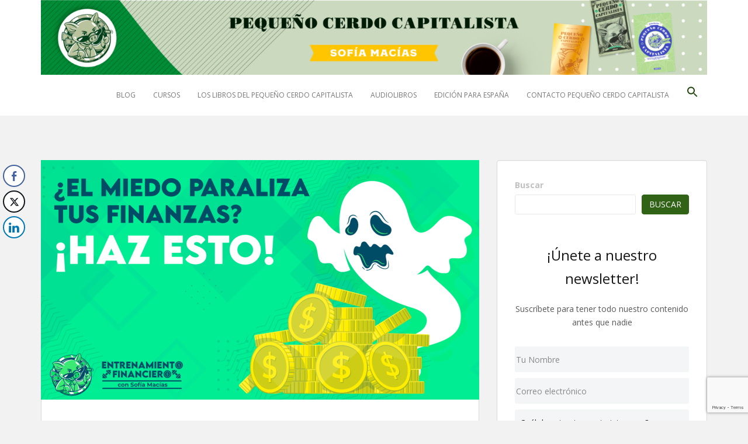

--- FILE ---
content_type: text/html; charset=UTF-8
request_url: https://www.pequenocerdocapitalista.com/como-vencer-miedos-financieros/?noamp=mobile
body_size: 23465
content:
<!doctype html>
<!--[if !IE]>
<html class="no-js non-ie" lang="es"> <![endif]-->
<!--[if IE 7 ]>
<html class="no-js ie7" lang="es"> <![endif]-->
<!--[if IE 8 ]>
<html class="no-js ie8" lang="es"> <![endif]-->
<!--[if IE 9 ]>
<html class="no-js ie9" lang="es"> <![endif]-->
<!--[if gt IE 9]><!-->
<html class="no-js" lang="es"> <!--<![endif]-->
<head>
<meta charset="UTF-8">
<meta name="viewport" content="width=device-width, initial-scale=1">
<meta name="theme-color" content="#ffffff">
<link rel="profile" href="http://gmpg.org/xfn/11">

<script type="text/javascript">
(()=>{var e={};e.g=function(){if("object"==typeof globalThis)return globalThis;try{return this||new Function("return this")()}catch(e){if("object"==typeof window)return window}}(),function({ampUrl:n,isCustomizePreview:t,isAmpDevMode:r,noampQueryVarName:o,noampQueryVarValue:s,disabledStorageKey:i,mobileUserAgents:a,regexRegex:c}){if("undefined"==typeof sessionStorage)return;const d=new RegExp(c);if(!a.some((e=>{const n=e.match(d);return!(!n||!new RegExp(n[1],n[2]).test(navigator.userAgent))||navigator.userAgent.includes(e)})))return;e.g.addEventListener("DOMContentLoaded",(()=>{const e=document.getElementById("amp-mobile-version-switcher");if(!e)return;e.hidden=!1;const n=e.querySelector("a[href]");n&&n.addEventListener("click",(()=>{sessionStorage.removeItem(i)}))}));const g=r&&["paired-browsing-non-amp","paired-browsing-amp"].includes(window.name);if(sessionStorage.getItem(i)||t||g)return;const u=new URL(location.href),m=new URL(n);m.hash=u.hash,u.searchParams.has(o)&&s===u.searchParams.get(o)?sessionStorage.setItem(i,"1"):m.href!==u.href&&(window.stop(),location.replace(m.href))}({"ampUrl":"https:\/\/www.pequenocerdocapitalista.com\/como-vencer-miedos-financieros\/?amp=1","noampQueryVarName":"noamp","noampQueryVarValue":"mobile","disabledStorageKey":"amp_mobile_redirect_disabled","mobileUserAgents":["Mobile","Android","Silk\/","Kindle","BlackBerry","Opera Mini","Opera Mobi"],"regexRegex":"^\\\/((?:.|\\n)+)\\\/([i]*)$","isCustomizePreview":false,"isAmpDevMode":false})})();
</script>
<meta name='robots' content='index, follow, max-image-preview:large, max-snippet:-1, max-video-preview:-1' />

	<!-- This site is optimized with the Yoast SEO plugin v22.6 - https://yoast.com/wordpress/plugins/seo/ -->
	<title>Claves para decirle adiós a tus miedos financieros | Pequeño Cerdo Capitalista</title>
	<meta name="description" content="¿Te sientes estancado con tu dinero, pero no sabes cómo avanzar con ellas? Aquí te compartimos las claves para vencer tus miedos financieros." />
	<link rel="canonical" href="https://www.pequenocerdocapitalista.com/como-vencer-miedos-financieros/" />
	<script type="application/ld+json" class="yoast-schema-graph">{"@context":"https://schema.org","@graph":[{"@type":"WebPage","@id":"https://www.pequenocerdocapitalista.com/como-vencer-miedos-financieros/","url":"https://www.pequenocerdocapitalista.com/como-vencer-miedos-financieros/","name":"Claves para decirle adiós a tus miedos financieros | Pequeño Cerdo Capitalista","isPartOf":{"@id":"https://www.pequenocerdocapitalista.com/#website"},"primaryImageOfPage":{"@id":"https://www.pequenocerdocapitalista.com/como-vencer-miedos-financieros/#primaryimage"},"image":{"@id":"https://www.pequenocerdocapitalista.com/como-vencer-miedos-financieros/#primaryimage"},"thumbnailUrl":"https://i0.wp.com/www.pequenocerdocapitalista.com/wp-content/uploads/2023/10/pequeno-cerdo-capitalista-pcc-sofia-macias-entrenamiento-financiero-retos-financieros-miedos-financieros.png?fit=1280%2C720&ssl=1","datePublished":"2023-10-14T16:25:19+00:00","dateModified":"2023-10-19T20:43:27+00:00","author":{"@id":"https://www.pequenocerdocapitalista.com/#/schema/person/d51a2c33ee5e5cd57dfa06e4a99f923d"},"description":"¿Te sientes estancado con tu dinero, pero no sabes cómo avanzar con ellas? Aquí te compartimos las claves para vencer tus miedos financieros.","breadcrumb":{"@id":"https://www.pequenocerdocapitalista.com/como-vencer-miedos-financieros/#breadcrumb"},"inLanguage":"es","potentialAction":[{"@type":"ReadAction","target":["https://www.pequenocerdocapitalista.com/como-vencer-miedos-financieros/"]}]},{"@type":"ImageObject","inLanguage":"es","@id":"https://www.pequenocerdocapitalista.com/como-vencer-miedos-financieros/#primaryimage","url":"https://i0.wp.com/www.pequenocerdocapitalista.com/wp-content/uploads/2023/10/pequeno-cerdo-capitalista-pcc-sofia-macias-entrenamiento-financiero-retos-financieros-miedos-financieros.png?fit=1280%2C720&ssl=1","contentUrl":"https://i0.wp.com/www.pequenocerdocapitalista.com/wp-content/uploads/2023/10/pequeno-cerdo-capitalista-pcc-sofia-macias-entrenamiento-financiero-retos-financieros-miedos-financieros.png?fit=1280%2C720&ssl=1","width":1280,"height":720,"caption":"descubre cuáles son las claves para vencer tus miedos financieros y avanzar hacia la ruta de la riqueza."},{"@type":"BreadcrumbList","@id":"https://www.pequenocerdocapitalista.com/como-vencer-miedos-financieros/#breadcrumb","itemListElement":[{"@type":"ListItem","position":1,"name":"Home","item":"https://www.pequenocerdocapitalista.com/"},{"@type":"ListItem","position":2,"name":"Claves para decirle adiós a tus miedos financieros"}]},{"@type":"WebSite","@id":"https://www.pequenocerdocapitalista.com/#website","url":"https://www.pequenocerdocapitalista.com/","name":"Pequeño Cerdo Capitalista","description":"de Sofía Macías","potentialAction":[{"@type":"SearchAction","target":{"@type":"EntryPoint","urlTemplate":"https://www.pequenocerdocapitalista.com/?s={search_term_string}"},"query-input":"required name=search_term_string"}],"inLanguage":"es"},{"@type":"Person","@id":"https://www.pequenocerdocapitalista.com/#/schema/person/d51a2c33ee5e5cd57dfa06e4a99f923d","name":"Adriana Maleny Degante Barrera","image":{"@type":"ImageObject","inLanguage":"es","@id":"https://www.pequenocerdocapitalista.com/#/schema/person/image/","url":"https://secure.gravatar.com/avatar/31f4e32febc03aa3f343e643ce45ffeb?s=96&d=mm&r=g","contentUrl":"https://secure.gravatar.com/avatar/31f4e32febc03aa3f343e643ce45ffeb?s=96&d=mm&r=g","caption":"Adriana Maleny Degante Barrera"},"url":"https://www.pequenocerdocapitalista.com/author/adriana-maleny/"}]}</script>
	<!-- / Yoast SEO plugin. -->


<link rel='dns-prefetch' href='//ajax.googleapis.com' />
<link rel='dns-prefetch' href='//secure.gravatar.com' />
<link rel='dns-prefetch' href='//stats.wp.com' />
<link rel='dns-prefetch' href='//fonts.googleapis.com' />
<link rel='dns-prefetch' href='//v0.wordpress.com' />
<link rel='dns-prefetch' href='//i0.wp.com' />
<link rel="alternate" type="application/rss+xml" title="Pequeño Cerdo Capitalista &raquo; Feed" href="https://www.pequenocerdocapitalista.com/feed/" />
<link rel="alternate" type="application/rss+xml" title="Pequeño Cerdo Capitalista &raquo; Feed de los comentarios" href="https://www.pequenocerdocapitalista.com/comments/feed/" />
<link rel="alternate" type="application/rss+xml" title="Pequeño Cerdo Capitalista &raquo; Comentario Claves para decirle adiós a tus miedos financieros del feed" href="https://www.pequenocerdocapitalista.com/como-vencer-miedos-financieros/feed/" />
<style type="text/css">
img.wp-smiley,
img.emoji {
	display: inline !important;
	border: none !important;
	box-shadow: none !important;
	height: 1em !important;
	width: 1em !important;
	margin: 0 0.07em !important;
	vertical-align: -0.1em !important;
	background: none !important;
	padding: 0 !important;
}
</style>
	<link rel='stylesheet' id='wp-block-library-css' href='https://www.pequenocerdocapitalista.com/wp-includes/css/dist/block-library/style.min.css?ver=6.3.7' type='text/css' media='all' />
<style id='wp-block-library-inline-css' type='text/css'>
.has-text-align-justify{text-align:justify;}
</style>
<link rel='stylesheet' id='mediaelement-css' href='https://www.pequenocerdocapitalista.com/wp-includes/js/mediaelement/mediaelementplayer-legacy.min.css?ver=4.2.17' type='text/css' media='all' />
<link rel='stylesheet' id='wp-mediaelement-css' href='https://www.pequenocerdocapitalista.com/wp-includes/js/mediaelement/wp-mediaelement.min.css?ver=6.3.7' type='text/css' media='all' />
<style id='jetpack-sharing-buttons-style-inline-css' type='text/css'>
.jetpack-sharing-buttons__services-list{display:flex;flex-direction:row;flex-wrap:wrap;gap:0;list-style-type:none;margin:5px;padding:0}.jetpack-sharing-buttons__services-list.has-small-icon-size{font-size:12px}.jetpack-sharing-buttons__services-list.has-normal-icon-size{font-size:16px}.jetpack-sharing-buttons__services-list.has-large-icon-size{font-size:24px}.jetpack-sharing-buttons__services-list.has-huge-icon-size{font-size:36px}@media print{.jetpack-sharing-buttons__services-list{display:none!important}}.editor-styles-wrapper .wp-block-jetpack-sharing-buttons{gap:0;padding-inline-start:0}ul.jetpack-sharing-buttons__services-list.has-background{padding:1.25em 2.375em}
</style>
<style id='classic-theme-styles-inline-css' type='text/css'>
/*! This file is auto-generated */
.wp-block-button__link{color:#fff;background-color:#32373c;border-radius:9999px;box-shadow:none;text-decoration:none;padding:calc(.667em + 2px) calc(1.333em + 2px);font-size:1.125em}.wp-block-file__button{background:#32373c;color:#fff;text-decoration:none}
</style>
<style id='global-styles-inline-css' type='text/css'>
body{--wp--preset--color--black: #000000;--wp--preset--color--cyan-bluish-gray: #abb8c3;--wp--preset--color--white: #ffffff;--wp--preset--color--pale-pink: #f78da7;--wp--preset--color--vivid-red: #cf2e2e;--wp--preset--color--luminous-vivid-orange: #ff6900;--wp--preset--color--luminous-vivid-amber: #fcb900;--wp--preset--color--light-green-cyan: #7bdcb5;--wp--preset--color--vivid-green-cyan: #00d084;--wp--preset--color--pale-cyan-blue: #8ed1fc;--wp--preset--color--vivid-cyan-blue: #0693e3;--wp--preset--color--vivid-purple: #9b51e0;--wp--preset--gradient--vivid-cyan-blue-to-vivid-purple: linear-gradient(135deg,rgba(6,147,227,1) 0%,rgb(155,81,224) 100%);--wp--preset--gradient--light-green-cyan-to-vivid-green-cyan: linear-gradient(135deg,rgb(122,220,180) 0%,rgb(0,208,130) 100%);--wp--preset--gradient--luminous-vivid-amber-to-luminous-vivid-orange: linear-gradient(135deg,rgba(252,185,0,1) 0%,rgba(255,105,0,1) 100%);--wp--preset--gradient--luminous-vivid-orange-to-vivid-red: linear-gradient(135deg,rgba(255,105,0,1) 0%,rgb(207,46,46) 100%);--wp--preset--gradient--very-light-gray-to-cyan-bluish-gray: linear-gradient(135deg,rgb(238,238,238) 0%,rgb(169,184,195) 100%);--wp--preset--gradient--cool-to-warm-spectrum: linear-gradient(135deg,rgb(74,234,220) 0%,rgb(151,120,209) 20%,rgb(207,42,186) 40%,rgb(238,44,130) 60%,rgb(251,105,98) 80%,rgb(254,248,76) 100%);--wp--preset--gradient--blush-light-purple: linear-gradient(135deg,rgb(255,206,236) 0%,rgb(152,150,240) 100%);--wp--preset--gradient--blush-bordeaux: linear-gradient(135deg,rgb(254,205,165) 0%,rgb(254,45,45) 50%,rgb(107,0,62) 100%);--wp--preset--gradient--luminous-dusk: linear-gradient(135deg,rgb(255,203,112) 0%,rgb(199,81,192) 50%,rgb(65,88,208) 100%);--wp--preset--gradient--pale-ocean: linear-gradient(135deg,rgb(255,245,203) 0%,rgb(182,227,212) 50%,rgb(51,167,181) 100%);--wp--preset--gradient--electric-grass: linear-gradient(135deg,rgb(202,248,128) 0%,rgb(113,206,126) 100%);--wp--preset--gradient--midnight: linear-gradient(135deg,rgb(2,3,129) 0%,rgb(40,116,252) 100%);--wp--preset--font-size--small: 13px;--wp--preset--font-size--medium: 20px;--wp--preset--font-size--large: 36px;--wp--preset--font-size--x-large: 42px;--wp--preset--spacing--20: 0.44rem;--wp--preset--spacing--30: 0.67rem;--wp--preset--spacing--40: 1rem;--wp--preset--spacing--50: 1.5rem;--wp--preset--spacing--60: 2.25rem;--wp--preset--spacing--70: 3.38rem;--wp--preset--spacing--80: 5.06rem;--wp--preset--shadow--natural: 6px 6px 9px rgba(0, 0, 0, 0.2);--wp--preset--shadow--deep: 12px 12px 50px rgba(0, 0, 0, 0.4);--wp--preset--shadow--sharp: 6px 6px 0px rgba(0, 0, 0, 0.2);--wp--preset--shadow--outlined: 6px 6px 0px -3px rgba(255, 255, 255, 1), 6px 6px rgba(0, 0, 0, 1);--wp--preset--shadow--crisp: 6px 6px 0px rgba(0, 0, 0, 1);}:where(.is-layout-flex){gap: 0.5em;}:where(.is-layout-grid){gap: 0.5em;}body .is-layout-flow > .alignleft{float: left;margin-inline-start: 0;margin-inline-end: 2em;}body .is-layout-flow > .alignright{float: right;margin-inline-start: 2em;margin-inline-end: 0;}body .is-layout-flow > .aligncenter{margin-left: auto !important;margin-right: auto !important;}body .is-layout-constrained > .alignleft{float: left;margin-inline-start: 0;margin-inline-end: 2em;}body .is-layout-constrained > .alignright{float: right;margin-inline-start: 2em;margin-inline-end: 0;}body .is-layout-constrained > .aligncenter{margin-left: auto !important;margin-right: auto !important;}body .is-layout-constrained > :where(:not(.alignleft):not(.alignright):not(.alignfull)){max-width: var(--wp--style--global--content-size);margin-left: auto !important;margin-right: auto !important;}body .is-layout-constrained > .alignwide{max-width: var(--wp--style--global--wide-size);}body .is-layout-flex{display: flex;}body .is-layout-flex{flex-wrap: wrap;align-items: center;}body .is-layout-flex > *{margin: 0;}body .is-layout-grid{display: grid;}body .is-layout-grid > *{margin: 0;}:where(.wp-block-columns.is-layout-flex){gap: 2em;}:where(.wp-block-columns.is-layout-grid){gap: 2em;}:where(.wp-block-post-template.is-layout-flex){gap: 1.25em;}:where(.wp-block-post-template.is-layout-grid){gap: 1.25em;}.has-black-color{color: var(--wp--preset--color--black) !important;}.has-cyan-bluish-gray-color{color: var(--wp--preset--color--cyan-bluish-gray) !important;}.has-white-color{color: var(--wp--preset--color--white) !important;}.has-pale-pink-color{color: var(--wp--preset--color--pale-pink) !important;}.has-vivid-red-color{color: var(--wp--preset--color--vivid-red) !important;}.has-luminous-vivid-orange-color{color: var(--wp--preset--color--luminous-vivid-orange) !important;}.has-luminous-vivid-amber-color{color: var(--wp--preset--color--luminous-vivid-amber) !important;}.has-light-green-cyan-color{color: var(--wp--preset--color--light-green-cyan) !important;}.has-vivid-green-cyan-color{color: var(--wp--preset--color--vivid-green-cyan) !important;}.has-pale-cyan-blue-color{color: var(--wp--preset--color--pale-cyan-blue) !important;}.has-vivid-cyan-blue-color{color: var(--wp--preset--color--vivid-cyan-blue) !important;}.has-vivid-purple-color{color: var(--wp--preset--color--vivid-purple) !important;}.has-black-background-color{background-color: var(--wp--preset--color--black) !important;}.has-cyan-bluish-gray-background-color{background-color: var(--wp--preset--color--cyan-bluish-gray) !important;}.has-white-background-color{background-color: var(--wp--preset--color--white) !important;}.has-pale-pink-background-color{background-color: var(--wp--preset--color--pale-pink) !important;}.has-vivid-red-background-color{background-color: var(--wp--preset--color--vivid-red) !important;}.has-luminous-vivid-orange-background-color{background-color: var(--wp--preset--color--luminous-vivid-orange) !important;}.has-luminous-vivid-amber-background-color{background-color: var(--wp--preset--color--luminous-vivid-amber) !important;}.has-light-green-cyan-background-color{background-color: var(--wp--preset--color--light-green-cyan) !important;}.has-vivid-green-cyan-background-color{background-color: var(--wp--preset--color--vivid-green-cyan) !important;}.has-pale-cyan-blue-background-color{background-color: var(--wp--preset--color--pale-cyan-blue) !important;}.has-vivid-cyan-blue-background-color{background-color: var(--wp--preset--color--vivid-cyan-blue) !important;}.has-vivid-purple-background-color{background-color: var(--wp--preset--color--vivid-purple) !important;}.has-black-border-color{border-color: var(--wp--preset--color--black) !important;}.has-cyan-bluish-gray-border-color{border-color: var(--wp--preset--color--cyan-bluish-gray) !important;}.has-white-border-color{border-color: var(--wp--preset--color--white) !important;}.has-pale-pink-border-color{border-color: var(--wp--preset--color--pale-pink) !important;}.has-vivid-red-border-color{border-color: var(--wp--preset--color--vivid-red) !important;}.has-luminous-vivid-orange-border-color{border-color: var(--wp--preset--color--luminous-vivid-orange) !important;}.has-luminous-vivid-amber-border-color{border-color: var(--wp--preset--color--luminous-vivid-amber) !important;}.has-light-green-cyan-border-color{border-color: var(--wp--preset--color--light-green-cyan) !important;}.has-vivid-green-cyan-border-color{border-color: var(--wp--preset--color--vivid-green-cyan) !important;}.has-pale-cyan-blue-border-color{border-color: var(--wp--preset--color--pale-cyan-blue) !important;}.has-vivid-cyan-blue-border-color{border-color: var(--wp--preset--color--vivid-cyan-blue) !important;}.has-vivid-purple-border-color{border-color: var(--wp--preset--color--vivid-purple) !important;}.has-vivid-cyan-blue-to-vivid-purple-gradient-background{background: var(--wp--preset--gradient--vivid-cyan-blue-to-vivid-purple) !important;}.has-light-green-cyan-to-vivid-green-cyan-gradient-background{background: var(--wp--preset--gradient--light-green-cyan-to-vivid-green-cyan) !important;}.has-luminous-vivid-amber-to-luminous-vivid-orange-gradient-background{background: var(--wp--preset--gradient--luminous-vivid-amber-to-luminous-vivid-orange) !important;}.has-luminous-vivid-orange-to-vivid-red-gradient-background{background: var(--wp--preset--gradient--luminous-vivid-orange-to-vivid-red) !important;}.has-very-light-gray-to-cyan-bluish-gray-gradient-background{background: var(--wp--preset--gradient--very-light-gray-to-cyan-bluish-gray) !important;}.has-cool-to-warm-spectrum-gradient-background{background: var(--wp--preset--gradient--cool-to-warm-spectrum) !important;}.has-blush-light-purple-gradient-background{background: var(--wp--preset--gradient--blush-light-purple) !important;}.has-blush-bordeaux-gradient-background{background: var(--wp--preset--gradient--blush-bordeaux) !important;}.has-luminous-dusk-gradient-background{background: var(--wp--preset--gradient--luminous-dusk) !important;}.has-pale-ocean-gradient-background{background: var(--wp--preset--gradient--pale-ocean) !important;}.has-electric-grass-gradient-background{background: var(--wp--preset--gradient--electric-grass) !important;}.has-midnight-gradient-background{background: var(--wp--preset--gradient--midnight) !important;}.has-small-font-size{font-size: var(--wp--preset--font-size--small) !important;}.has-medium-font-size{font-size: var(--wp--preset--font-size--medium) !important;}.has-large-font-size{font-size: var(--wp--preset--font-size--large) !important;}.has-x-large-font-size{font-size: var(--wp--preset--font-size--x-large) !important;}
.wp-block-navigation a:where(:not(.wp-element-button)){color: inherit;}
:where(.wp-block-post-template.is-layout-flex){gap: 1.25em;}:where(.wp-block-post-template.is-layout-grid){gap: 1.25em;}
:where(.wp-block-columns.is-layout-flex){gap: 2em;}:where(.wp-block-columns.is-layout-grid){gap: 2em;}
.wp-block-pullquote{font-size: 1.5em;line-height: 1.6;}
</style>
<link rel='stylesheet' id='dashicons-css' href='https://www.pequenocerdocapitalista.com/wp-includes/css/dashicons.min.css?ver=6.3.7' type='text/css' media='all' />
<link rel='stylesheet' id='admin-bar-css' href='https://www.pequenocerdocapitalista.com/wp-includes/css/admin-bar.min.css?ver=6.3.7' type='text/css' media='all' />
<style id='admin-bar-inline-css' type='text/css'>

    /* Hide CanvasJS credits for P404 charts specifically */
    #p404RedirectChart .canvasjs-chart-credit {
        display: none !important;
    }
    
    #p404RedirectChart canvas {
        border-radius: 6px;
    }

    .p404-redirect-adminbar-weekly-title {
        font-weight: bold;
        font-size: 14px;
        color: #fff;
        margin-bottom: 6px;
    }

    #wpadminbar #wp-admin-bar-p404_free_top_button .ab-icon:before {
        content: "\f103";
        color: #dc3545;
        top: 3px;
    }
    
    #wp-admin-bar-p404_free_top_button .ab-item {
        min-width: 80px !important;
        padding: 0px !important;
    }
    
    /* Ensure proper positioning and z-index for P404 dropdown */
    .p404-redirect-adminbar-dropdown-wrap { 
        min-width: 0; 
        padding: 0;
        position: static !important;
    }
    
    #wpadminbar #wp-admin-bar-p404_free_top_button_dropdown {
        position: static !important;
    }
    
    #wpadminbar #wp-admin-bar-p404_free_top_button_dropdown .ab-item {
        padding: 0 !important;
        margin: 0 !important;
    }
    
    .p404-redirect-dropdown-container {
        min-width: 340px;
        padding: 18px 18px 12px 18px;
        background: #23282d !important;
        color: #fff;
        border-radius: 12px;
        box-shadow: 0 8px 32px rgba(0,0,0,0.25);
        margin-top: 10px;
        position: relative !important;
        z-index: 999999 !important;
        display: block !important;
        border: 1px solid #444;
    }
    
    /* Ensure P404 dropdown appears on hover */
    #wpadminbar #wp-admin-bar-p404_free_top_button .p404-redirect-dropdown-container { 
        display: none !important;
    }
    
    #wpadminbar #wp-admin-bar-p404_free_top_button:hover .p404-redirect-dropdown-container { 
        display: block !important;
    }
    
    #wpadminbar #wp-admin-bar-p404_free_top_button:hover #wp-admin-bar-p404_free_top_button_dropdown .p404-redirect-dropdown-container {
        display: block !important;
    }
    
    .p404-redirect-card {
        background: #2c3338;
        border-radius: 8px;
        padding: 18px 18px 12px 18px;
        box-shadow: 0 2px 8px rgba(0,0,0,0.07);
        display: flex;
        flex-direction: column;
        align-items: flex-start;
        border: 1px solid #444;
    }
    
    .p404-redirect-btn {
        display: inline-block;
        background: #dc3545;
        color: #fff !important;
        font-weight: bold;
        padding: 5px 22px;
        border-radius: 8px;
        text-decoration: none;
        font-size: 17px;
        transition: background 0.2s, box-shadow 0.2s;
        margin-top: 8px;
        box-shadow: 0 2px 8px rgba(220,53,69,0.15);
        text-align: center;
        line-height: 1.6;
    }
    
    .p404-redirect-btn:hover {
        background: #c82333;
        color: #fff !important;
        box-shadow: 0 4px 16px rgba(220,53,69,0.25);
    }
    
    /* Prevent conflicts with other admin bar dropdowns */
    #wpadminbar .ab-top-menu > li:hover > .ab-item,
    #wpadminbar .ab-top-menu > li.hover > .ab-item {
        z-index: auto;
    }
    
    #wpadminbar #wp-admin-bar-p404_free_top_button:hover > .ab-item {
        z-index: 999998 !important;
    }
    

			.admin-bar {
				position: inherit !important;
				top: auto !important;
			}
			.admin-bar .goog-te-banner-frame {
				top: 32px !important
			}
			@media screen and (max-width: 782px) {
				.admin-bar .goog-te-banner-frame {
					top: 46px !important;
				}
			}
			@media screen and (max-width: 480px) {
				.admin-bar .goog-te-banner-frame {
					position: absolute;
				}
			}
		
</style>
<link rel='stylesheet' id='contact-form-7-css' href='https://www.pequenocerdocapitalista.com/wp-content/plugins/contact-form-7/includes/css/styles.css?ver=5.9.3' type='text/css' media='all' />
<link rel='stylesheet' id='jquery-ui-theme-css' href='https://ajax.googleapis.com/ajax/libs/jqueryui/1.11.4/themes/smoothness/jquery-ui.min.css?ver=1.11.4' type='text/css' media='all' />
<link rel='stylesheet' id='jquery-ui-timepicker-css' href='https://www.pequenocerdocapitalista.com/wp-content/plugins/contact-form-7-datepicker/js/jquery-ui-timepicker/jquery-ui-timepicker-addon.min.css?ver=6.3.7' type='text/css' media='all' />
<link rel='stylesheet' id='fancybox-for-wp-css' href='https://www.pequenocerdocapitalista.com/wp-content/plugins/fancybox-for-wordpress/assets/css/fancybox.css?ver=1.3.4' type='text/css' media='all' />
<link rel='stylesheet' id='ssb-front-css-css' href='https://www.pequenocerdocapitalista.com/wp-content/plugins/simple-social-buttons/assets/css/front.css?ver=6.2.0' type='text/css' media='all' />
<link rel='stylesheet' id='wpemfb-lightbox-css' href='https://www.pequenocerdocapitalista.com/wp-content/plugins/wp-embed-facebook/templates/lightbox/css/lightbox.css?ver=3.1.2' type='text/css' media='all' />
<link crossorigin="anonymous" rel='stylesheet' id='googlefonts-css' href='https://fonts.googleapis.com/css?family=Francois+One:400|Source+Sans+Pro:200,300,400,600,700,900,200italic,300italic,400italic,600italic,700italic,900italic' type='text/css' media='all' />
<link rel='stylesheet' id='mc4wp-form-themes-css' href='https://www.pequenocerdocapitalista.com/wp-content/plugins/mailchimp-for-wp/assets/css/form-themes.css?ver=4.11.1' type='text/css' media='all' />
<link rel='stylesheet' id='ivory-search-styles-css' href='https://www.pequenocerdocapitalista.com/wp-content/plugins/add-search-to-menu/public/css/ivory-search.min.css?ver=5.5.14' type='text/css' media='all' />
<link rel='stylesheet' id='sparkling-bootstrap-css' href='https://www.pequenocerdocapitalista.com/wp-content/themes/sparkling/assets/css/bootstrap.min.css?ver=6.3.7' type='text/css' media='all' />
<link rel='stylesheet' id='sparkling-icons-css' href='https://www.pequenocerdocapitalista.com/wp-content/themes/sparkling/assets/css/fontawesome-all.min.css?ver=5.1.1.' type='text/css' media='all' />
<link crossorigin="anonymous" rel='stylesheet' id='sparkling-fonts-css' href='//fonts.googleapis.com/css?family=Open+Sans%3A400italic%2C400%2C600%2C700%7CRoboto+Slab%3A400%2C300%2C700&#038;ver=6.3.7' type='text/css' media='all' />
<link rel='stylesheet' id='sparkling-style-css' href='https://www.pequenocerdocapitalista.com/wp-content/themes/sparkling/style.css?ver=2.4.2' type='text/css' media='all' />
<link rel='stylesheet' id='academicons-css-css' href='https://www.pequenocerdocapitalista.com/wp-content/themes/sparkling/assets/css/academicons.min.css?ver=1.8.6' type='text/css' media='all' />
<link rel='stylesheet' id='jetpack_css-css' href='https://www.pequenocerdocapitalista.com/wp-content/plugins/jetpack/css/jetpack.css?ver=13.3.2' type='text/css' media='all' />
<script type='text/javascript' src='https://www.pequenocerdocapitalista.com/wp-includes/js/jquery/jquery.min.js?ver=3.7.0' id='jquery-core-js'></script>
<script type='text/javascript' src='https://www.pequenocerdocapitalista.com/wp-includes/js/jquery/jquery-migrate.min.js?ver=3.4.1' id='jquery-migrate-js'></script>
<script type='text/javascript' src='https://www.pequenocerdocapitalista.com/wp-content/plugins/fancybox-for-wordpress/assets/js/purify.min.js?ver=1.3.4' id='purify-js'></script>
<script type='text/javascript' src='https://www.pequenocerdocapitalista.com/wp-content/plugins/fancybox-for-wordpress/assets/js/jquery.fancybox.js?ver=1.3.4' id='fancybox-for-wp-js'></script>
<script type='text/javascript' src='https://www.pequenocerdocapitalista.com/wp-content/plugins/wp-embed-facebook/templates/lightbox/js/lightbox.min.js?ver=3.1.2' id='wpemfb-lightbox-js'></script>
<script type='text/javascript' id='wpemfb-fbjs-js-extra'>
/* <![CDATA[ */
var WEF = {"local":"af_ZA","version":"v2.6","fb_id":"PequenoCerdoCapitalista","comments_nonce":"70a4231277"};
/* ]]> */
</script>
<script type='text/javascript' src='https://www.pequenocerdocapitalista.com/wp-content/plugins/wp-embed-facebook/inc/js/fb.min.js?ver=3.1.2' id='wpemfb-fbjs-js'></script>
<script type='text/javascript' src='https://www.pequenocerdocapitalista.com/wp-content/themes/sparkling/assets/js/vendor/bootstrap.min.js?ver=6.3.7' id='sparkling-bootstrapjs-js'></script>
<script type='text/javascript' src='https://www.pequenocerdocapitalista.com/wp-content/themes/sparkling/assets/js/functions.js?ver=20180503' id='sparkling-functions-js'></script>
<!-- This site uses the Better Analytics plugin.  https://marketplace.digitalpoint.com/better-analytics.3354/item -->
<script type='text/javascript' src='https://www.pequenocerdocapitalista.com/wp-content/plugins/better-analytics/js/loader.php?ver=1.2.7.js' ></script>		<script async src="https://www.googletagmanager.com/gtag/js?id=G-W2DPLM5TWE"></script>
		<script>
		  window.dataLayer = window.dataLayer || [];
		  function gtag(){dataLayer.push(arguments);}
		  gtag('js', new Date());

		  gtag('config', 'G-W2DPLM5TWE', {'link_attribution': true});		</script>
		<link rel="https://api.w.org/" href="https://www.pequenocerdocapitalista.com/wp-json/" /><link rel="alternate" type="application/json" href="https://www.pequenocerdocapitalista.com/wp-json/wp/v2/posts/16582" /><link rel="EditURI" type="application/rsd+xml" title="RSD" href="https://www.pequenocerdocapitalista.com/xmlrpc.php?rsd" />
<meta name="generator" content="WordPress 6.3.7" />
<link rel='shortlink' href='https://wp.me/p75Cfi-4js' />

<!-- Fancybox for WordPress v3.3.7 -->
<style type="text/css">
	.fancybox-slide--image .fancybox-content{background-color: #FFFFFF}div.fancybox-caption{display:none !important;}
	
	img.fancybox-image{border-width:10px;border-color:#FFFFFF;border-style:solid;}
	div.fancybox-bg{background-color:rgba(102,102,102,0.3);opacity:1 !important;}div.fancybox-content{border-color:#FFFFFF}
	div#fancybox-title{background-color:#FFFFFF}
	div.fancybox-content{background-color:#FFFFFF}
	div#fancybox-title-inside{color:#333333}
	
	
	
	div.fancybox-caption p.caption-title{display:inline-block}
	div.fancybox-caption p.caption-title{font-size:14px}
	div.fancybox-caption p.caption-title{color:#333333}
	div.fancybox-caption {color:#333333}div.fancybox-caption p.caption-title {background:#fff; width:auto;padding:10px 30px;}div.fancybox-content p.caption-title{color:#333333;margin: 0;padding: 5px 0;}
</style><script type="text/javascript">
	jQuery(function () {

		var mobileOnly = false;
		
		if (mobileOnly) {
			return;
		}

		jQuery.fn.getTitle = function () { // Copy the title of every IMG tag and add it to its parent A so that fancybox can show titles
			var arr = jQuery("a[data-fancybox]");jQuery.each(arr, function() {var title = jQuery(this).children("img").attr("title") || '';var figCaptionHtml = jQuery(this).next("figcaption").html() || '';var processedCaption = figCaptionHtml;if (figCaptionHtml.length && typeof DOMPurify === 'function') {processedCaption = DOMPurify.sanitize(figCaptionHtml, {USE_PROFILES: {html: true}});} else if (figCaptionHtml.length) {processedCaption = jQuery("<div>").text(figCaptionHtml).html();}var newTitle = title;if (processedCaption.length) {newTitle = title.length ? title + " " + processedCaption : processedCaption;}if (newTitle.length) {jQuery(this).attr("title", newTitle);}});		}

		// Supported file extensions

				var thumbnails = jQuery("a:has(img)").not(".nolightbox").not('.envira-gallery-link').not('.ngg-simplelightbox').filter(function () {
			return /\.(jpe?g|png|gif|mp4|webp|bmp|pdf)(\?[^/]*)*$/i.test(jQuery(this).attr('href'))
		});
		

		// Add data-type iframe for links that are not images or videos.
		var iframeLinks = jQuery('.fancyboxforwp').filter(function () {
			return !/\.(jpe?g|png|gif|mp4|webp|bmp|pdf)(\?[^/]*)*$/i.test(jQuery(this).attr('href'))
		}).filter(function () {
			return !/vimeo|youtube/i.test(jQuery(this).attr('href'))
		});
		iframeLinks.attr({"data-type": "iframe"}).getTitle();

				// Gallery All
		thumbnails.addClass("fancyboxforwp").attr("data-fancybox", "gallery").getTitle();
		iframeLinks.attr({"data-fancybox": "gallery"}).getTitle();

		// Gallery type NONE
		
		// Call fancybox and apply it on any link with a rel atribute that starts with "fancybox", with the options set on the admin panel
		jQuery("a.fancyboxforwp").fancyboxforwp({
			loop: false,
			smallBtn: false,
			zoomOpacity: "auto",
			animationEffect: "fade",
			animationDuration: 500,
			transitionEffect: "fade",
			transitionDuration: "300",
			overlayShow: true,
			overlayOpacity: "0.3",
			titleShow: true,
			titlePosition: "inside",
			keyboard: true,
			showCloseButton: false,
			arrows: true,
			clickContent:false,
			clickSlide: "close",
			mobile: {
				clickContent: function (current, event) {
					return current.type === "image" ? "toggleControls" : false;
				},
				clickSlide: function (current, event) {
					return current.type === "image" ? "close" : "close";
				},
			},
			wheel: false,
			toolbar: true,
			preventCaptionOverlap: true,
			onInit: function() { },			onDeactivate
	: function() { },		beforeClose: function() { },			afterShow: function(instance) { jQuery( ".fancybox-image" ).on("click", function( ){ ( instance.isScaledDown() ) ? instance.scaleToActual() : instance.scaleToFit() }) },				afterClose: function() { },					caption : function( instance, item ) {var title = "";if("undefined" != typeof jQuery(this).context ){var title = jQuery(this).context.title;} else { var title = ("undefined" != typeof jQuery(this).attr("title")) ? jQuery(this).attr("title") : false;}var caption = jQuery(this).data('caption') || '';if ( item.type === 'image' && title.length ) {caption = (caption.length ? caption + '<br />' : '') + '<p class="caption-title">'+jQuery("<div>").text(title).html()+'</p>' ;}if (typeof DOMPurify === "function" && caption.length) { return DOMPurify.sanitize(caption, {USE_PROFILES: {html: true}}); } else { return jQuery("<div>").text(caption).html(); }},
		afterLoad : function( instance, current ) {var captionContent = current.opts.caption || '';var sanitizedCaptionString = '';if (typeof DOMPurify === 'function' && captionContent.length) {sanitizedCaptionString = DOMPurify.sanitize(captionContent, {USE_PROFILES: {html: true}});} else if (captionContent.length) { sanitizedCaptionString = jQuery("<div>").text(captionContent).html();}if (sanitizedCaptionString.length) { current.$content.append(jQuery('<div class=\"fancybox-custom-caption inside-caption\" style=\" position: absolute;left:0;right:0;color:#000;margin:0 auto;bottom:0;text-align:center;background-color:#FFFFFF \"></div>').html(sanitizedCaptionString)); }},
			})
		;

			})
</script>
<!-- END Fancybox for WordPress -->
<script type="text/javascript">
	window._zem_rp_post_id = '16582';
	window._zem_rp_thumbnails = true;
	window._zem_rp_post_title = 'Claves+para+decirle+adi%C3%B3s+a+tus+miedos+financieros';
	window._zem_rp_post_tags = ['miedos+financieros', 'emprendimiento', 'otros', 'si', 'psi', 'es', 'en', 'adi', 'la', 'le', 'ella', 'tal', 'tu', 'sofa', 'el', 'durant', 'sabr', 'de'];
	window._zem_rp_static_base_url = 'https://content.zemanta.com/static/';
	window._zem_rp_wp_ajax_url = 'https://www.pequenocerdocapitalista.com/wp-admin/admin-ajax.php';
	window._zem_rp_plugin_version = '1.14';
	window._zem_rp_num_rel_posts = '8';
</script>
<link rel="stylesheet" href="https://www.pequenocerdocapitalista.com/wp-content/plugins/related-posts-by-zemanta/static/themes/vertical.css?version=1.14" />
 <style media="screen">

		.simplesocialbuttons.simplesocialbuttons_inline .ssb-fb-like, .simplesocialbuttons.simplesocialbuttons_inline amp-facebook-like {
	  margin: ;
	}
		 /*inline margin*/
	
	
	
	
	
		.simplesocialbuttons.simplesocialbuttons_inline.simplesocial-round-icon button{
	  margin: ;
	}

	
			 /*margin-digbar*/

	
	
	
	
	   div[class*="simplesocialbuttons-float"].simplesocialbuttons.simplesocial-round-icon button{
	 margin: ;
   }
	
	
	
</style>

<!-- Open Graph Meta Tags generated by Simple Social Buttons 6.2.0 -->
<meta property="og:title" content="Claves para decirle adiós a tus miedos financieros - Pequeño Cerdo Capitalista" />
<meta property="og:type" content="article" />
<meta property="og:description" content="Si quieres hacer una verdadera transformaci&oacute;n con tus finanzas: tienes que quitarte tus miedos financieros. Por ejemplo, generar ingresos extras, porque &laquo;&iquest;qu&eacute; tal si pierdo mi dinero?&raquo; ,o invertir porque &laquo;&iquest;qu&eacute; tal si no le entiendo?&raquo; o simplemente no tomar acci&oacute;n porque te sientes &laquo;asustada de todo&raquo;. Dejar que tus miedos financieros te paralicen, evitan que tomes nuevas acciones con&hellip;" />
<meta property="og:url" content="https://www.pequenocerdocapitalista.com/como-vencer-miedos-financieros/" />
<meta property="og:site_name" content="Pequeño Cerdo Capitalista" />
<meta property="og:image" content="https://www.pequenocerdocapitalista.com/wp-content/uploads/2023/10/pequeno-cerdo-capitalista-pcc-sofia-macias-entrenamiento-financiero-retos-financieros-miedos-financieros.png" />
<meta name="twitter:card" content="summary_large_image" />
<meta name="twitter:description" content="Si quieres hacer una verdadera transformaci&oacute;n con tus finanzas: tienes que quitarte tus miedos financieros. Por ejemplo, generar ingresos extras, porque &laquo;&iquest;qu&eacute; tal si pierdo mi dinero?&raquo; ,o invertir porque &laquo;&iquest;qu&eacute; tal si no le entiendo?&raquo; o simplemente no tomar acci&oacute;n porque te sientes &laquo;asustada de todo&raquo;. Dejar que tus miedos financieros te paralicen, evitan que tomes nuevas acciones con&hellip;" />
<meta name="twitter:title" content="Claves para decirle adiós a tus miedos financieros - Pequeño Cerdo Capitalista" />
<meta property="twitter:image" content="https://www.pequenocerdocapitalista.com/wp-content/uploads/2023/10/pequeno-cerdo-capitalista-pcc-sofia-macias-entrenamiento-financiero-retos-financieros-miedos-financieros.png" />
<style type='text/css' media='screen'>
	h1{ font-family:"Francois One", arial, sans-serif;}
	.titulos {font-family:'Francois One'; font-size:36px; padding-bottom:20px;}
	p{ font-family:"Source Sans Pro", arial, sans-serif;}
</style>
<!-- fonts delivered by Wordpress Google Fonts, a plugin by Adrian3.com --><link rel="alternate" type="text/html" media="only screen and (max-width: 640px)" href="https://www.pequenocerdocapitalista.com/como-vencer-miedos-financieros/?amp=1">	<style>img#wpstats{display:none}</style>
		<style type="text/css">a, #infinite-handle span, #secondary .widget .post-content a, .entry-meta a {color:#306315}a:hover, a:focus, a:active, #secondary .widget .post-content a:hover, #secondary .widget .post-content a:focus, .woocommerce nav.woocommerce-pagination ul li a:focus, .woocommerce nav.woocommerce-pagination ul li a:hover, .woocommerce nav.woocommerce-pagination ul li span.current, #secondary .widget a:hover, #secondary .widget a:focus {color: #424242;}.btn-default, .label-default, .flex-caption h2, .btn.btn-default.read-more,button,
              .navigation .wp-pagenavi-pagination span.current,.navigation .wp-pagenavi-pagination a:hover,
              .woocommerce a.button, .woocommerce button.button,
              .woocommerce input.button, .woocommerce #respond input#submit.alt,
              .woocommerce a.button, .woocommerce button.button,
              .woocommerce a.button.alt, .woocommerce button.button.alt, .woocommerce input.button.alt { background-color: #306315; border-color: #306315;}.site-main [class*="navigation"] a, .more-link, .pagination>li>a, .pagination>li>span, .cfa-button { color: #306315}.cfa-button {border-color: #306315;}.btn-default:hover, .btn-default:focus,.label-default[href]:hover, .label-default[href]:focus, .tagcloud a:hover, .tagcloud a:focus, button, .main-content [class*="navigation"] a:hover, .main-content [class*="navigation"] a:focus, #infinite-handle span:hover, #infinite-handle span:focus-within, .btn.btn-default.read-more:hover, .btn.btn-default.read-more:focus, .btn-default:hover, .btn-default:focus, .scroll-to-top:hover, .scroll-to-top:focus, .btn-default:active, .btn-default.active, .site-main [class*="navigation"] a:hover, .site-main [class*="navigation"] a:focus, .more-link:hover, .more-link:focus, #image-navigation .nav-previous a:hover, #image-navigation .nav-previous a:focus, #image-navigation .nav-next a:hover, #image-navigation .nav-next a:focus, .cfa-button:hover, .cfa-button:focus, .woocommerce a.button:hover, .woocommerce a.button:focus, .woocommerce button.button:hover, .woocommerce button.button:focus, .woocommerce input.button:hover, .woocommerce input.button:focus, .woocommerce #respond input#submit.alt:hover, .woocommerce #respond input#submit.alt:focus, .woocommerce a.button:hover, .woocommerce a.button:focus, .woocommerce button.button:hover, .woocommerce button.button:focus, .woocommerce input.button:hover, .woocommerce input.button:focus, .woocommerce a.button.alt:hover, .woocommerce a.button.alt:focus, .woocommerce button.button.alt:hover, .woocommerce button.button.alt:focus, .woocommerce input.button.alt:hover, .woocommerce input.button.alt:focus, a:hover .flex-caption h2 { background-color: #244711; border-color: #244711; }.pagination>li>a:focus, .pagination>li>a:hover, .pagination>li>span:focus-within, .pagination>li>span:hover {color: #244711;}.cfa-text { color: #424242;}.cfa-button {border-color: #244711; color: #424242;}h1, h2, h3, h4, h5, h6, .h1, .h2, .h3, .h4, .h5, .h6, .entry-title, .entry-title a {color: #3f3f3f;}.navbar.navbar-default, .navbar-default .navbar-nav .open .dropdown-menu > li > a {background-color: #ffffff;}.navbar-default .navbar-nav > li > a, .navbar-default .navbar-nav.sparkling-mobile-menu > li:hover > a, .navbar-default .navbar-nav.sparkling-mobile-menu > li:hover > .caret, .navbar-default .navbar-nav > li, .navbar-default .navbar-nav > .open > a, .navbar-default .navbar-nav > .open > a:hover, .navbar-default .navbar-nav > .open > a:focus { color: #777777;}@media (max-width: 767px){ .navbar-default .navbar-nav > li:hover > a, .navbar-default .navbar-nav > li:hover > .caret{ color: #777777!important ;} }.navbar-default .navbar-nav > li:hover > a, .navbar-default .navbar-nav > li:focus-within > a, .navbar-nav > li:hover > .caret, .navbar-nav > li:focus-within > .caret, .navbar-default .navbar-nav.sparkling-mobile-menu > li.open > a, .navbar-default .navbar-nav.sparkling-mobile-menu > li.open > .caret, .navbar-default .navbar-nav > li:hover, .navbar-default .navbar-nav > li:focus-within, .navbar-default .navbar-nav > .active > a, .navbar-default .navbar-nav > .active > .caret, .navbar-default .navbar-nav > .active > a:hover, .navbar-default .navbar-nav > .active > a:focus, .navbar-default .navbar-nav > li > a:hover, .navbar-default .navbar-nav > li > a:focus, .navbar-default .navbar-nav > .open > a, .navbar-default .navbar-nav > .open > a:hover, .navbar-default .navbar-nav > .open > a:focus {color: #306315;}@media (max-width: 767px){ .navbar-default .navbar-nav > li.open > a, .navbar-default .navbar-nav > li.open > .caret { color: #306315 !important; } }.dropdown-menu {background-color: #222221;}.navbar-default .navbar-nav .open .dropdown-menu > li > a, .dropdown-menu > li > a, .dropdown-menu > li > .caret { color: #ffffff;}.navbar-default .navbar-nav .dropdown-menu > li:hover, .navbar-default .navbar-nav .dropdown-menu > li:focus-within, .dropdown-menu > .active {background-color: #306315;}@media (max-width: 767px) {.navbar-default .navbar-nav .dropdown-menu > li:hover, .navbar-default .navbar-nav .dropdown-menu > li:focus, .dropdown-menu > .active {background: transparent;} }#colophon {background-color: #222221;}#footer-area, .site-info, .site-info caption, #footer-area caption {color: #ffffff;}.site-info a, #footer-area a {color: #ffffff;}.social-icons li a {background-color: #ffffff !important ;}.entry-content {font-family: Helvetica Neue,Helvetica,Arial,sans-serif;}</style><style>.mc4wp-checkbox-wp-registration-form{clear:both;width:auto;display:block;position:static}.mc4wp-checkbox-wp-registration-form input{float:none;vertical-align:middle;-webkit-appearance:checkbox;width:auto;max-width:21px;margin:0 6px 0 0;padding:0;position:static;display:inline-block!important}.mc4wp-checkbox-wp-registration-form label{float:none;cursor:pointer;width:auto;margin:0 0 16px;display:block;position:static}</style><style type="text/css">.recentcomments a{display:inline !important;padding:0 !important;margin:0 !important;}</style>      <meta name="onesignal" content="wordpress-plugin"/>
            <script>

      window.OneSignalDeferred = window.OneSignalDeferred || [];

      OneSignalDeferred.push(function(OneSignal) {
        var oneSignal_options = {};
        window._oneSignalInitOptions = oneSignal_options;

        oneSignal_options['serviceWorkerParam'] = { scope: '/' };
oneSignal_options['serviceWorkerPath'] = 'OneSignalSDKWorker.js.php';

        OneSignal.Notifications.setDefaultUrl("https://www.pequenocerdocapitalista.com");

        oneSignal_options['wordpress'] = true;
oneSignal_options['appId'] = 'd14e299f-5ee9-4695-bae7-15944dec526c';
oneSignal_options['allowLocalhostAsSecureOrigin'] = true;
oneSignal_options['welcomeNotification'] = { };
oneSignal_options['welcomeNotification']['title'] = "Pequeño Cerdo Capitalista";
oneSignal_options['welcomeNotification']['message'] = "Gracias por suscribirte";
oneSignal_options['path'] = "https://www.pequenocerdocapitalista.com/wp-content/plugins/onesignal-free-web-push-notifications/sdk_files/";
oneSignal_options['safari_web_id'] = "web.onesignal.auto.54eebb47-16d1-4f2f-8c9e-9bb7522bb051";
oneSignal_options['promptOptions'] = { };
oneSignal_options['notifyButton'] = { };
oneSignal_options['notifyButton']['enable'] = true;
oneSignal_options['notifyButton']['position'] = 'bottom-right';
oneSignal_options['notifyButton']['theme'] = 'default';
oneSignal_options['notifyButton']['size'] = 'medium';
oneSignal_options['notifyButton']['showCredit'] = true;
oneSignal_options['notifyButton']['text'] = {};
oneSignal_options['notifyButton']['text']['tip.state.unsubscribed'] = 'Suscríbete a las notificaciones';
oneSignal_options['notifyButton']['text']['tip.state.subscribed'] = 'Te has suscrito a las notificaciones';
oneSignal_options['notifyButton']['text']['tip.state.blocked'] = 'Has bloqueado las notificaciones';
oneSignal_options['notifyButton']['text']['message.action.subscribed'] = 'Gracias por suscribirte';
oneSignal_options['notifyButton']['text']['message.action.resubscribed'] = 'Te has suscrito a las notificaciones';
oneSignal_options['notifyButton']['text']['message.action.unsubscribed'] = 'Ya no recibirás nuestras notificaciones';
oneSignal_options['notifyButton']['text']['dialog.main.title'] = 'Administrar notificaciones';
oneSignal_options['notifyButton']['text']['dialog.main.button.subscribe'] = 'SUSCRÍBETE';
oneSignal_options['notifyButton']['text']['dialog.main.button.unsubscribe'] = 'CANCELAR SUSCRIPCIÓN';
oneSignal_options['notifyButton']['text']['dialog.blocked.title'] = 'Desbloquer notiicaciones';
oneSignal_options['notifyButton']['text']['dialog.blocked.message'] = 'Sigue las instrucciones para permitir notificaciones';
              OneSignal.init(window._oneSignalInitOptions);
              OneSignal.Slidedown.promptPush()      });

      function documentInitOneSignal() {
        var oneSignal_elements = document.getElementsByClassName("OneSignal-prompt");

        var oneSignalLinkClickHandler = function(event) { OneSignal.Notifications.requestPermission(); event.preventDefault(); };        for(var i = 0; i < oneSignal_elements.length; i++)
          oneSignal_elements[i].addEventListener('click', oneSignalLinkClickHandler, false);
      }

      if (document.readyState === 'complete') {
           documentInitOneSignal();
      }
      else {
           window.addEventListener("load", function(event){
               documentInitOneSignal();
          });
      }
    </script>
		<style type="text/css">
				.navbar > .container .navbar-brand {
			color: #dadada;
		}
		</style>
	<link rel="amphtml" href="https://www.pequenocerdocapitalista.com/como-vencer-miedos-financieros/?amp=1"><style>#amp-mobile-version-switcher{left:0;position:absolute;width:100%;z-index:100}#amp-mobile-version-switcher>a{background-color:#444;border:0;color:#eaeaea;display:block;font-family:-apple-system,BlinkMacSystemFont,Segoe UI,Roboto,Oxygen-Sans,Ubuntu,Cantarell,Helvetica Neue,sans-serif;font-size:16px;font-weight:600;padding:15px 0;text-align:center;-webkit-text-decoration:none;text-decoration:none}#amp-mobile-version-switcher>a:active,#amp-mobile-version-switcher>a:focus,#amp-mobile-version-switcher>a:hover{-webkit-text-decoration:underline;text-decoration:underline}</style>
<!-- Jetpack Open Graph Tags -->
<meta property="og:type" content="article" />
<meta property="og:title" content="Claves para decirle adiós a tus miedos financieros" />
<meta property="og:url" content="https://www.pequenocerdocapitalista.com/como-vencer-miedos-financieros/" />
<meta property="og:description" content="Si quieres hacer una verdadera transformaci&oacute;n con tus finanzas: tienes que quitarte tus miedos financieros. Por ejemplo, generar ingresos extras, porque &laquo;&iquest;qu&eacute; tal si pier…" />
<meta property="article:published_time" content="2023-10-14T16:25:19+00:00" />
<meta property="article:modified_time" content="2023-10-19T20:43:27+00:00" />
<meta property="og:site_name" content="Pequeño Cerdo Capitalista" />
<meta property="og:image" content="https://i0.wp.com/www.pequenocerdocapitalista.com/wp-content/uploads/2023/10/pequeno-cerdo-capitalista-pcc-sofia-macias-entrenamiento-financiero-retos-financieros-miedos-financieros.png?fit=1200%2C675&#038;ssl=1" />
<meta property="og:image:width" content="1200" />
<meta property="og:image:height" content="675" />
<meta property="og:image:alt" content="descubre cuáles son las claves para vencer tus miedos financieros y avanzar hacia la ruta de la riqueza." />
<meta property="og:locale" content="es_ES" />
<meta name="twitter:text:title" content="Claves para decirle adiós a tus miedos financieros" />
<meta name="twitter:image" content="https://i0.wp.com/www.pequenocerdocapitalista.com/wp-content/uploads/2023/10/pequeno-cerdo-capitalista-pcc-sofia-macias-entrenamiento-financiero-retos-financieros-miedos-financieros.png?fit=1200%2C675&#038;ssl=1&#038;w=640" />
<meta name="twitter:image:alt" content="descubre cuáles son las claves para vencer tus miedos financieros y avanzar hacia la ruta de la riqueza." />
<meta name="twitter:card" content="summary_large_image" />

<!-- End Jetpack Open Graph Tags -->
<link rel="icon" href="https://i0.wp.com/www.pequenocerdocapitalista.com/wp-content/uploads/2022/06/cropped-logo-sin-moneda-REDES.png?fit=32%2C32&#038;ssl=1" sizes="32x32" />
<link rel="icon" href="https://i0.wp.com/www.pequenocerdocapitalista.com/wp-content/uploads/2022/06/cropped-logo-sin-moneda-REDES.png?fit=192%2C192&#038;ssl=1" sizes="192x192" />
<link rel="apple-touch-icon" href="https://i0.wp.com/www.pequenocerdocapitalista.com/wp-content/uploads/2022/06/cropped-logo-sin-moneda-REDES.png?fit=180%2C180&#038;ssl=1" />
<meta name="msapplication-TileImage" content="https://i0.wp.com/www.pequenocerdocapitalista.com/wp-content/uploads/2022/06/cropped-logo-sin-moneda-REDES.png?fit=270%2C270&#038;ssl=1" />
<style type="text/css" media="screen">.is-menu path.search-icon-path { fill: #244711;}body .popup-search-close:after, body .search-close:after { border-color: #244711;}body .popup-search-close:before, body .search-close:before { border-color: #244711;}</style>			<style type="text/css">
					.is-form-id-11267 .is-search-input::-webkit-input-placeholder {
			    color: #ffffff !important;
			}
			.is-form-id-11267 .is-search-input:-moz-placeholder {
			    color: #ffffff !important;
			    opacity: 1;
			}
			.is-form-id-11267 .is-search-input::-moz-placeholder {
			    color: #ffffff !important;
			    opacity: 1;
			}
			.is-form-id-11267 .is-search-input:-ms-input-placeholder {
			    color: #ffffff !important;
			}
                        			.is-form-style-1.is-form-id-11267 .is-search-input:focus,
			.is-form-style-1.is-form-id-11267 .is-search-input:hover,
			.is-form-style-1.is-form-id-11267 .is-search-input,
			.is-form-style-2.is-form-id-11267 .is-search-input:focus,
			.is-form-style-2.is-form-id-11267 .is-search-input:hover,
			.is-form-style-2.is-form-id-11267 .is-search-input,
			.is-form-style-3.is-form-id-11267 .is-search-input:focus,
			.is-form-style-3.is-form-id-11267 .is-search-input:hover,
			.is-form-style-3.is-form-id-11267 .is-search-input,
			.is-form-id-11267 .is-search-input:focus,
			.is-form-id-11267 .is-search-input:hover,
			.is-form-id-11267 .is-search-input {
                                color: #ffffff !important;                                border-color: #244711 !important;                                background-color: #244711 !important;			}
                        			</style>
		<form  class="is-search-form is-form-style is-form-style-2 is-form-id-11267 " action="https://www.pequenocerdocapitalista.com/" method="get" role="search" ><label for="is-search-input-11267"><span class="is-screen-reader-text">Buscar:</span><input  type="search" id="is-search-input-11267" name="s" value="" class="is-search-input" placeholder="Buscar" autocomplete=off /></label><input type="hidden" name="id" value="11267" /></form>
</head>

<body class="post-template-default single single-post postid-16582 single-format-standard wp-custom-logo sparkling group-blog">
	<a class="sr-only sr-only-focusable" href="#content">Skip to main content</a>
<div id="page" class="hfeed site">

	<header id="masthead" class="site-header" role="banner">
		<nav class="navbar navbar-default
		navbar-fixed-top" role="navigation">
			<div class="container">
				<div class="row">
					<div class="site-navigation-inner col-sm-12">
						<div class="navbar-header">


														<div id="logo">
																																<a href="https://www.pequenocerdocapitalista.com/"><img src="https://www.pequenocerdocapitalista.com/wp-content/uploads/2024/12/cropped-header_blog-2025.png"  height="169" width="1500" alt="Pequeño Cerdo Capitalista"/></a>
																																</div><!-- end of #logo -->

							<button type="button" class="btn navbar-toggle" data-toggle="collapse" data-target=".navbar-ex1-collapse">
								<span class="sr-only">Toggle navigation</span>
								<span class="icon-bar"></span>
								<span class="icon-bar"></span>
								<span class="icon-bar"></span>
							</button>
						</div>



						<div class="collapse navbar-collapse navbar-ex1-collapse"><ul id="menu-principal" class="nav navbar-nav"><li id="menu-item-2296" class="menu-item menu-item-type-custom menu-item-object-custom menu-item-home menu-item-2296"><a href="http://www.pequenocerdocapitalista.com/">Blog</a></li>
<li id="menu-item-13770" class="menu-item menu-item-type-custom menu-item-object-custom menu-item-13770"><a href="https://pequenocerdocapitalista.mykajabi.com/">Cursos</a></li>
<li id="menu-item-493" class="menu-item menu-item-type-post_type menu-item-object-page menu-item-493"><a href="https://www.pequenocerdocapitalista.com/libros-agenda-pequeno-cerdo-capitalista/">Los libros del Pequeño Cerdo Capitalista</a></li>
<li id="menu-item-7428" class="menu-item menu-item-type-post_type menu-item-object-page menu-item-7428"><a href="https://www.pequenocerdocapitalista.com/audiolibros/">Audiolibros</a></li>
<li id="menu-item-5332" class="menu-item menu-item-type-post_type menu-item-object-page menu-item-5332"><a href="https://www.pequenocerdocapitalista.com/espana/">Edición para España</a></li>
<li id="menu-item-496" class="menu-item menu-item-type-post_type menu-item-object-page menu-item-496"><a href="https://www.pequenocerdocapitalista.com/contacto-pequeno-cerdo-capitalista/">Contacto Pequeño Cerdo Capitalista</a></li>
<li class=" astm-search-menu is-menu full-width-menu menu-item"><a href="#" role="button" aria-label="Enlace del icono de búsqueda"><svg width="20" height="20" class="search-icon" role="img" viewBox="2 9 20 5" focusable="false" aria-label="Buscar">
						<path class="search-icon-path" d="M15.5 14h-.79l-.28-.27C15.41 12.59 16 11.11 16 9.5 16 5.91 13.09 3 9.5 3S3 5.91 3 9.5 5.91 16 9.5 16c1.61 0 3.09-.59 4.23-1.57l.27.28v.79l5 4.99L20.49 19l-4.99-5zm-6 0C7.01 14 5 11.99 5 9.5S7.01 5 9.5 5 14 7.01 14 9.5 11.99 14 9.5 14z"></path></svg></a><form  class="is-search-form is-form-style is-form-style-2 is-form-id-11267 " action="https://www.pequenocerdocapitalista.com/" method="get" role="search" ><label for="is-search-input-11267"><span class="is-screen-reader-text">Buscar:</span><input  type="search" id="is-search-input-11267" name="s" value="" class="is-search-input" placeholder="Buscar" autocomplete=off /></label></form><div class="search-close"></div></li></ul></div>


					</div>
				</div>
			</div>
		</nav><!-- .site-navigation -->
	</header><!-- #masthead -->

	<div id="content" class="site-content">

		<div class="top-section">
								</div>

		<div class="container main-content-area">
						<div class="row side-pull-left">
				<div class="main-content-inner col-sm-12 col-md-8">

	<div id="primary" class="content-area">
		<main id="main" class="site-main" role="main">

		<article id="post-16582" class="post-16582 post type-post status-publish format-standard has-post-thumbnail hentry category-otros tag-emprendimiento tag-miedos-financieros">
	<img width="750" height="410" src="https://i0.wp.com/www.pequenocerdocapitalista.com/wp-content/uploads/2023/10/pequeno-cerdo-capitalista-pcc-sofia-macias-entrenamiento-financiero-retos-financieros-miedos-financieros.png?resize=750%2C410&amp;ssl=1" class="single-featured wp-post-image" alt="descubre cuáles son las claves para vencer tus miedos financieros y avanzar hacia la ruta de la riqueza." decoding="async" fetchpriority="high" srcset="https://i0.wp.com/www.pequenocerdocapitalista.com/wp-content/uploads/2023/10/pequeno-cerdo-capitalista-pcc-sofia-macias-entrenamiento-financiero-retos-financieros-miedos-financieros.png?resize=750%2C410&amp;ssl=1 750w, https://i0.wp.com/www.pequenocerdocapitalista.com/wp-content/uploads/2023/10/pequeno-cerdo-capitalista-pcc-sofia-macias-entrenamiento-financiero-retos-financieros-miedos-financieros.png?resize=1140%2C624&amp;ssl=1 1140w" sizes="(max-width: 750px) 100vw, 750px" />	<div class="post-inner-content">
		<header class="entry-header page-header">

			<h1 class="entry-title ">Claves para decirle adiós a tus miedos financieros</h1>

			<div class="entry-meta">
				<span class="posted-on"><i class="fa fa-calendar-alt"></i> <a href="https://www.pequenocerdocapitalista.com/como-vencer-miedos-financieros/" rel="bookmark"><time class="entry-date published" datetime="2023-10-14T11:25:19-05:00">octubre 14, 2023</time><time class="updated" datetime="2023-10-19T15:43:27-05:00">octubre 19, 2023</time></a></span><span class="byline"> <i class="fa fa-user"></i> <span class="author vcard"><a class="url fn n" href="https://www.pequenocerdocapitalista.com/author/adriana-maleny/">Adriana Maleny Degante Barrera</a></span></span>
								<span class="cat-links"><i class="fa fa-folder-open"></i>
				 <a href="https://www.pequenocerdocapitalista.com/category/otros/" rel="category tag">Otros</a>				</span>
								
			</div><!-- .entry-meta -->
		</header><!-- .entry-header -->

		<div class="entry-content">
			<div id="fb-root"></div>

<p>Si quieres hacer una verdadera transformación con tus finanzas: <strong>tienes que quitarte tus miedos financieros.</strong> Por ejemplo, generar<strong> ingresos extras</strong>, porque «¿qué tal si pierdo mi dinero?» ,o invertir porque «¿qué tal si no le entiendo?» o simplemente no <strong>tomar acción</strong> porque te sientes «asustada de todo».</p>



<p>Dejar que tus miedos financieros te paralicen, evitan que tomes<strong> nuevas acciones con tus finanzas</strong>; por eso, fue un tema que vimos mucho durante el Entrenamiento Financiero. Si has sido constante con él, sabrás que es una de las <a href="https://www.pequenocerdocapitalista.com/senales-del-estancamiento-financiero-2023/">9 señales de que estés estancado con tu dinero.</a>&nbsp;</p>



<p>Incluso, muchas personas&nbsp;<strong>siguen en el luto por alguna situación con el dinero, mezcladas por una ruptura amorosa o un tropiezo profesional</strong>. Situación que, si te identificaste con ella, no te permite desanclarte de tu pasado y <strong>avanzar hacia la riqueza.</strong></p>



<p>Entendemos que el miedo es una carga muy fuerte, que puede frenarte en tus finanzas. Por eso es importante entender qué es el miedo y cómo enfrentarlo.&nbsp;</p>



<p>El miedo es, como explica Sofía, un indicador de que vas a tener un cambio importante. Lo que realmente te dice es: <strong>esto es diferente, algo está a punto de cambiar.</strong></p>



<p>Y si quieres saber cómo puedes enfrentar tus miedos, te vamos a compartir las claves para lograrlo. <strong>Entra al video y escucha la historia de Cristel Arias</strong>, una alumna de Retos que nos comparte cómo venció sus miedos y ahora está creciendo con su emprendimiento de ropa para bebé:</p>



<iframe width="560" height="315" src="https://www.youtube.com/embed/T1L7dEc8hFM?si=H8RQXhZYb1TYxQNU" title="YouTube video player" frameborder="0" allow="accelerometer; autoplay; clipboard-write; encrypted-media; gyroscope; picture-in-picture; web-share" allowfullscreen></iframe>



<p></p>



<p>¿Te perdiste las sesiones del <strong>Entrenamiento Financiero</strong>? Entonces, aparte este <strong>domingo 15 de octubre en punto de las 10:00 am hora CDMX</strong>, porque tendremos un maratOINK en el que podrás ver todas las grabaciones. Eso sí, debes estar inscrito en el entrenamiento para que puedas tener acceso a él. Aquí lo puedes ver: <a href="https://pequenocerdocapitalista.mykajabi.com/entrenamiento">¡Quiero ver el MaratOINK!</a></p>



<h2 class="wp-block-heading">¡Vence tus miedos con Retos Financieros!</h2>



<p>Si te identificaste con la historia de Cristel y quieres vencer de una vez por todas tus miedos financieros, entonces… ¡Corre a inscribirte a&nbsp; Retos Financieros!&nbsp;</p>



<p><a href="https://bit.ly/VDANUAL20221"><strong>Retos Financieros</strong></a>, es <strong>el curso en línea de Sofía Macías y Pequeño Cerdo Capitalista</strong>, que te ayudará a solucionar tus problemas con el dinero.</p>



<p>Si todavía no vences tus miedos financieros, te puede servir saber <strong>qué obtienes con tu suscripción a </strong><a href="https://bit.ly/VDANUAL20221"><strong>Retos Financieros</strong></a>:</p>



<ul>
<li>Un <strong>test exclusivo para identificar de forma personalizada en qué etapa estás de la riqueza</strong> y qué acciones debes tomar para avanzar.</li>



<li><strong>Ejercicios semanales</strong> que te ayudan a retomar áreas claves de tus finanzas.&nbsp;</li>



<li><strong>Una clase en vivo al mes, con Sofía Macías y expertos, en la que hay un tema exclusivo;</strong> con estrategias que te ayudarán a avanzar más rápido y dónde podrás resolver tus dudas.</li>



<li><strong>Acceso a las clases de los meses anteriores</strong> de los temas que más necesites en la etapa en la que estés en tus finanzas.</li>



<li><strong>Herramientas exclusivas</strong> que te ayudarán a diagnosticar tus finanzas. Por ejemplo, una app para saber cuánto tienes que ahorrar al mes y formatos para organizar tus ingresos.</li>



<li><strong>Una comunidad de personas muy interesadas en aplicar con sus metas</strong> y retadores quienes te compartirá tips sobre lo que les ha funcionado.</li>



<li><strong>Descuentos en eventos y pases especiales</strong> para evitar filas en presentaciones de libros de <em>Pequeño Cerdo Capitalista</em>.&nbsp;&nbsp;</li>
</ul>



<p>Deja de pensarlo e inscribirte a <a href="https://bit.ly/VDANUAL20221">Retos Financieros</a>, <strong>se cierran inscripciones el 17 de octubre</strong>. Después tendrás que esperar hasta&nbsp;2024 para que las volvamos a abrir.</p>



<p>Es una ventana corta de oportunidad porque queremos que las personas que se inscriban avancen hacia la Riqueza.</p>



<p><strong>¡Quítate los miedos financieros y haz esta inversión que sabes que necesitas!</strong></p>



<div class="wp-block-buttons is-content-justification-center is-layout-flex wp-container-1 wp-block-buttons-is-layout-flex">
<div class="wp-block-button"><a class="wp-block-button__link has-luminous-vivid-amber-background-color has-background wp-element-button" href="http://www.pequenocerdocapitalista.com/retosfinancieros"><strong>¡Quiero ser parte de Retos Financieros!</strong></a></div>
</div>

<div class="zem_rp_wrap zem_rp_th_vertical" id="zem_rp_first"><div class="zem_rp_content"><h3 class="related_post_title">Artículos Relacionados</h3><ul class="related_post zem_rp"><li data-position="0" data-poid="in-16776" data-post-type="none"><a href="https://www.pequenocerdocapitalista.com/peliculas-navidenas-lecciones-financieras/" class="zem_rp_thumbnail"><img src="https://i0.wp.com/www.pequenocerdocapitalista.com/wp-content/uploads/2024/12/pcc-blog-portada-150x150.jpeg?resize=150%2C150&#038;ssl=1" alt="Películas navideñas (y no tanto) para aprender de finanzas" width="150" height="150"  data-recalc-dims="1" /></a><a href="https://www.pequenocerdocapitalista.com/peliculas-navidenas-lecciones-financieras/" class="zem_rp_title">Películas navideñas (y no tanto) para aprender de finanzas</a></li><li data-position="1" data-poid="in-17444" data-post-type="none"><a href="https://www.pequenocerdocapitalista.com/organizar-metas-2025/" class="zem_rp_thumbnail"><img src="https://i0.wp.com/www.pequenocerdocapitalista.com/wp-content/uploads/2025/01/pcc-blog-metas-150x150.jpeg?resize=150%2C150&#038;ssl=1" alt="5 Pasos para Organizar tus Metas Desde Ahora" width="150" height="150"  data-recalc-dims="1" /></a><a href="https://www.pequenocerdocapitalista.com/organizar-metas-2025/" class="zem_rp_title">5 Pasos para Organizar tus Metas Desde Ahora</a></li><li data-position="2" data-poid="in-17343" data-post-type="none"><a href="https://www.pequenocerdocapitalista.com/compras-inteligentes-buen-fin-2025/" class="zem_rp_thumbnail"><img src="https://i0.wp.com/www.pequenocerdocapitalista.com/wp-content/uploads/2025/11/pcc_blog_notasemanal_buenfin-150x150.jpeg?resize=150%2C150&#038;ssl=1" alt="Buen Fin 2025: Compra inteligente sin sangrar tu Cartera" width="150" height="150"  data-recalc-dims="1" /></a><a href="https://www.pequenocerdocapitalista.com/compras-inteligentes-buen-fin-2025/" class="zem_rp_title">Buen Fin 2025: Compra inteligente sin sangrar tu Cartera</a></li><li data-position="3" data-poid="in-17735" data-post-type="none"><a href="https://www.pequenocerdocapitalista.com/banxico-recorta-tasa-interes/" class="zem_rp_thumbnail"><img src="https://i0.wp.com/www.pequenocerdocapitalista.com/wp-content/uploads/2025/06/pcc_blog_notasemanal_recortetasas-150x150.jpeg?resize=150%2C150&#038;ssl=1" alt="Banxico recorta tasa de interés, ¿Cómo te afecta? " width="150" height="150"  data-recalc-dims="1" /></a><a href="https://www.pequenocerdocapitalista.com/banxico-recorta-tasa-interes/" class="zem_rp_title">Banxico recorta tasa de interés, ¿Cómo te afecta? </a></li><li data-position="4" data-poid="in-17330" data-post-type="none"><a href="https://www.pequenocerdocapitalista.com/como-comprar-una-casa/" class="zem_rp_thumbnail"><img src="https://i0.wp.com/www.pequenocerdocapitalista.com/wp-content/uploads/2024/11/portada-notadelasemana-150x150.png?resize=150%2C150&#038;ssl=1" alt="¿Cómo Comprar una Casa sin morir en el intento?" width="150" height="150"  data-recalc-dims="1" /></a><a href="https://www.pequenocerdocapitalista.com/como-comprar-una-casa/" class="zem_rp_title">¿Cómo Comprar una Casa sin morir en el intento?</a></li><li data-position="5" data-poid="in-15079" data-post-type="none"><a href="https://www.pequenocerdocapitalista.com/disfraces-para-halloween-terrores-financieros/" class="zem_rp_thumbnail"><img src="https://i0.wp.com/www.pequenocerdocapitalista.com/wp-content/uploads/2025/10/pcc_blog_notasemanal_pesadillacartera2-150x150.jpeg?resize=150%2C150&#038;ssl=1" alt="Disfraces para Halloween de terrores financieros" width="150" height="150"  data-recalc-dims="1" /></a><a href="https://www.pequenocerdocapitalista.com/disfraces-para-halloween-terrores-financieros/" class="zem_rp_title">Disfraces para Halloween de terrores financieros</a></li><li data-position="6" data-poid="in-17908" data-post-type="none"><a href="https://www.pequenocerdocapitalista.com/administrar-tiempo-y-dinero/" class="zem_rp_thumbnail"><img src="https://i0.wp.com/www.pequenocerdocapitalista.com/wp-content/uploads/2025/10/pcc_blog_notasemanal_presentacionsofi2-150x150.jpeg?resize=150%2C150&#038;ssl=1" alt="3 activos para administrar mejor tu tiempo y tu dinero" width="150" height="150"  data-recalc-dims="1" /></a><a href="https://www.pequenocerdocapitalista.com/administrar-tiempo-y-dinero/" class="zem_rp_title">3 activos para administrar mejor tu tiempo y tu dinero</a></li><li data-position="7" data-poid="in-17926" data-post-type="none"><a href="https://www.pequenocerdocapitalista.com/como-lograr-tus-metas-ano-nuevo/" class="zem_rp_thumbnail"><img src="https://i0.wp.com/www.pequenocerdocapitalista.com/wp-content/uploads/2025/11/pcc_blog_notasemanal_como_lograr_metas_de_ano_nuevo-150x150.jpeg?resize=150%2C150&#038;ssl=1" alt="¿Cómo lograr tus metas este Año Nuevo? Aquí el secreto" width="150" height="150"  data-recalc-dims="1" /></a><a href="https://www.pequenocerdocapitalista.com/como-lograr-tus-metas-ano-nuevo/" class="zem_rp_title">¿Cómo lograr tus metas este Año Nuevo? Aquí el secreto</a></li></ul></div></div>
<p></p><div class="simplesocialbuttons simplesocial-round-icon simplesocialbuttons_inline simplesocialbuttons-align-left post-16582 post  simplesocialbuttons-inline-no-animation">
<button class="simplesocial-fb-share"  rel="nofollow"  target="_blank"  aria-label="Facebook Share" data-href="https://www.facebook.com/sharer/sharer.php?u=https://www.pequenocerdocapitalista.com/como-vencer-miedos-financieros/" onClick="javascript:window.open(this.dataset.href, '', 'menubar=no,toolbar=no,resizable=yes,scrollbars=yes,height=600,width=600');return false;"><span class="simplesocialtxt">Facebook </span> </button>
<button class="simplesocial-twt-share"  rel="nofollow"  target="_blank"  aria-label="Twitter Share" data-href="https://twitter.com/intent/tweet?text=Claves+para+decirle+adi%C3%B3s+a+tus+miedos+financieros&url=https://www.pequenocerdocapitalista.com/como-vencer-miedos-financieros/" onClick="javascript:window.open(this.dataset.href, '', 'menubar=no,toolbar=no,resizable=yes,scrollbars=yes,height=600,width=600');return false;"><span class="simplesocialtxt">Twitter</span> </button>
<button  rel="nofollow"  target="_blank"  class="simplesocial-linkedin-share" aria-label="LinkedIn Share" data-href="https://www.linkedin.com/sharing/share-offsite/?url=https://www.pequenocerdocapitalista.com/como-vencer-miedos-financieros/" onClick="javascript:window.open(this.dataset.href, '', 'menubar=no,toolbar=no,resizable=yes,scrollbars=yes,height=600,width=600');return false;"><span class="simplesocialtxt">LinkedIn</span></button>
</div>
					</div><!-- .entry-content -->

		<footer class="entry-meta">

					  <!-- tags -->
		  <div class="tagcloud">

				<a href="https://www.pequenocerdocapitalista.com/tag/emprendimiento/">emprendimiento</a> <a href="https://www.pequenocerdocapitalista.com/tag/miedos-financieros/">miedos financieros</a> 
		  </div>
		  <!-- end tags -->
			
		</footer><!-- .entry-meta -->
	</div>

	
</article><!-- #post-## -->

<div id="comments" class="comments-area">

			<h2 class="comments-title">
			Una respuesta a &ldquo;Claves para decirle adiós a tus miedos financieros&rdquo;		</h2>

		
		<ol class="comment-list">
					<li id="comment-36186" class="comment even thread-even depth-1">
			<article id="div-comment-36186" class="comment-body">
				<footer class="comment-meta">
					<div class="comment-author vcard">
						<img alt='' src='https://secure.gravatar.com/avatar/8f63a6d31f8bc3318f8817277dc2f757?s=60&#038;d=mm&#038;r=g' srcset='https://secure.gravatar.com/avatar/8f63a6d31f8bc3318f8817277dc2f757?s=120&#038;d=mm&#038;r=g 2x' class='avatar avatar-60 photo' height='60' width='60' loading='lazy' decoding='async'/>						<b class="fn"><a href="https://www.provident.com.mx/" class="url" rel="ugc external nofollow">Préstamos</a></b> <span class="says">dice:</span>					</div><!-- .comment-author -->

					<div class="comment-metadata">
						<a href="https://www.pequenocerdocapitalista.com/como-vencer-miedos-financieros/#comment-36186"><time datetime="2023-10-16T16:18:36-05:00">octubre 16, 2023 a las 4:18 pm</time></a>					</div><!-- .comment-metadata -->

									</footer><!-- .comment-meta -->

				<div class="comment-content">
					<p>Muy buen aporte al blog, interesante.</p>
				</div><!-- .comment-content -->

							</article><!-- .comment-body -->
		</li><!-- #comment-## -->
		</ol><!-- .comment-list -->

		
		<p class="no-comments">Los comentarios están cerrados.</p>
	
</div><!-- #comments -->

	<nav class="navigation post-navigation" aria-label="Entradas">
		<h2 class="screen-reader-text">Navegación de entradas</h2>
		<div class="nav-links"><div class="nav-previous"><a href="https://www.pequenocerdocapitalista.com/retos-financieros-estabilidad-financiera/" rel="prev"><i class="fa fa-chevron-left"></i> <span class="post-title">Retos Financieros: la herramienta para ganar más e invertir mejor</span></a></div><div class="nav-next"><a href="https://www.pequenocerdocapitalista.com/curso-retos-financieros/" rel="next"><span class="post-title">Curso Retos Financieros: ¡de vuelta a clases! <i class="fa fa-chevron-right"></i></span></a></div></div>
	</nav>
		</main><!-- #main -->
	</div><!-- #primary -->

</div><!-- close .main-content-inner -->
<div id="secondary" class="widget-area col-sm-12 col-md-4" role="complementary">
	<div class="well">
				<aside id="block-2" class="widget widget_block widget_search"><form role="search" method="get" action="https://www.pequenocerdocapitalista.com/" class="wp-block-search__button-outside wp-block-search__text-button wp-block-search"><label class="wp-block-search__label" for="wp-block-search__input-2" >Buscar</label><div class="wp-block-search__inside-wrapper "  style="width: 666px"><input class="wp-block-search__input" id="wp-block-search__input-2" placeholder="" value="" type="search" name="s" required /><button aria-label="Buscar" class="wp-block-search__button wp-element-button" type="submit" >Buscar</button></div></form></aside><aside id="block-9" class="widget widget_block"><script src=https://pequenocerdocapitalista.mykajabi.com/forms/2148515246/embed.js></script></aside><aside id="tag_cloud-3" class="widget widget_tag_cloud"><h3 class="widget-title">Etiquetas</h3><div class="tagcloud"><a href="https://www.pequenocerdocapitalista.com/tag/afores/" class="tag-cloud-link tag-link-191 tag-link-position-1" style="font-size: 15.65811965812pt;" aria-label="Afores (34 elementos)">Afores</a>
<a href="https://www.pequenocerdocapitalista.com/tag/ahorro/" class="tag-cloud-link tag-link-267 tag-link-position-2" style="font-size: 22pt;" aria-label="Ahorro (116 elementos)">Ahorro</a>
<a href="https://www.pequenocerdocapitalista.com/tag/baratas-y-descuentos/" class="tag-cloud-link tag-link-194 tag-link-position-3" style="font-size: 11.350427350427pt;" aria-label="baratas y descuentos (14 elementos)">baratas y descuentos</a>
<a href="https://www.pequenocerdocapitalista.com/tag/bienes-raices/" class="tag-cloud-link tag-link-244 tag-link-position-4" style="font-size: 8pt;" aria-label="Bienes Raíces (7 elementos)">Bienes Raíces</a>
<a href="https://www.pequenocerdocapitalista.com/tag/bolsa-de-valores/" class="tag-cloud-link tag-link-243 tag-link-position-5" style="font-size: 13.504273504274pt;" aria-label="Bolsa de Valores (22 elementos)">Bolsa de Valores</a>
<a href="https://www.pequenocerdocapitalista.com/tag/buro-de-credito/" class="tag-cloud-link tag-link-240 tag-link-position-6" style="font-size: 9.6752136752137pt;" aria-label="Buró de crédito (10 elementos)">Buró de crédito</a>
<a href="https://www.pequenocerdocapitalista.com/tag/cetes/" class="tag-cloud-link tag-link-187 tag-link-position-7" style="font-size: 13.264957264957pt;" aria-label="Cetes (21 elementos)">Cetes</a>
<a href="https://www.pequenocerdocapitalista.com/tag/club-del-ahorro/" class="tag-cloud-link tag-link-208 tag-link-position-8" style="font-size: 8.5982905982906pt;" aria-label="Club del Ahorro (8 elementos)">Club del Ahorro</a>
<a href="https://www.pequenocerdocapitalista.com/tag/crowdfunding/" class="tag-cloud-link tag-link-233 tag-link-position-9" style="font-size: 8pt;" aria-label="Crowdfunding (7 elementos)">Crowdfunding</a>
<a href="https://www.pequenocerdocapitalista.com/tag/blog-credito/" class="tag-cloud-link tag-link-269 tag-link-position-10" style="font-size: 17.931623931624pt;" aria-label="Crédito (53 elementos)">Crédito</a>
<a href="https://www.pequenocerdocapitalista.com/tag/creditos-hipotecarios/" class="tag-cloud-link tag-link-231 tag-link-position-11" style="font-size: 9.1965811965812pt;" aria-label="Créditos hipotecarios (9 elementos)">Créditos hipotecarios</a>
<a href="https://www.pequenocerdocapitalista.com/tag/deudas/" class="tag-cloud-link tag-link-196 tag-link-position-12" style="font-size: 12.307692307692pt;" aria-label="deudas (17 elementos)">deudas</a>
<a href="https://www.pequenocerdocapitalista.com/tag/dinero-pareja-y-familia/" class="tag-cloud-link tag-link-273 tag-link-position-13" style="font-size: 15.418803418803pt;" aria-label="Dinero Pareja y Familia (32 elementos)">Dinero Pareja y Familia</a>
<a href="https://www.pequenocerdocapitalista.com/tag/educacion-financiera-2/" class="tag-cloud-link tag-link-179 tag-link-position-14" style="font-size: 20.564102564103pt;" aria-label="Educación financiera (88 elementos)">Educación financiera</a>
<a href="https://www.pequenocerdocapitalista.com/tag/el-libro-2/" class="tag-cloud-link tag-link-245 tag-link-position-15" style="font-size: 13.264957264957pt;" aria-label="El libro (21 elementos)">El libro</a>
<a href="https://www.pequenocerdocapitalista.com/tag/el-trabajo-de-tus-suenos/" class="tag-cloud-link tag-link-213 tag-link-position-16" style="font-size: 17.931623931624pt;" aria-label="El Trabajo de tus sueños (53 elementos)">El Trabajo de tus sueños</a>
<a href="https://www.pequenocerdocapitalista.com/tag/emprendedores/" class="tag-cloud-link tag-link-183 tag-link-position-17" style="font-size: 19.247863247863pt;" aria-label="Emprendedores (68 elementos)">Emprendedores</a>
<a href="https://www.pequenocerdocapitalista.com/tag/estrategia-de-inversion/" class="tag-cloud-link tag-link-250 tag-link-position-18" style="font-size: 12.547008547009pt;" aria-label="Estrategia de inversión (18 elementos)">Estrategia de inversión</a>
<a href="https://www.pequenocerdocapitalista.com/tag/finanzas-para-ninos/" class="tag-cloud-link tag-link-239 tag-link-position-19" style="font-size: 9.6752136752137pt;" aria-label="Finanzas para niños (10 elementos)">Finanzas para niños</a>
<a href="https://www.pequenocerdocapitalista.com/tag/fondo-de-emergencia/" class="tag-cloud-link tag-link-222 tag-link-position-20" style="font-size: 10.512820512821pt;" aria-label="Fondo de Emergencia (12 elementos)">Fondo de Emergencia</a>
<a href="https://www.pequenocerdocapitalista.com/tag/fondo-para-los-placeres/" class="tag-cloud-link tag-link-218 tag-link-position-21" style="font-size: 9.6752136752137pt;" aria-label="Fondo para los Placeres (10 elementos)">Fondo para los Placeres</a>
<a href="https://www.pequenocerdocapitalista.com/tag/fondos-de-inversion/" class="tag-cloud-link tag-link-184 tag-link-position-22" style="font-size: 13.504273504274pt;" aria-label="Fondos de Inversión (22 elementos)">Fondos de Inversión</a>
<a href="https://www.pequenocerdocapitalista.com/tag/freelance/" class="tag-cloud-link tag-link-182 tag-link-position-23" style="font-size: 15.538461538462pt;" aria-label="Freelance (33 elementos)">Freelance</a>
<a href="https://www.pequenocerdocapitalista.com/tag/impuestos/" class="tag-cloud-link tag-link-270 tag-link-position-24" style="font-size: 11.350427350427pt;" aria-label="Impuestos (14 elementos)">Impuestos</a>
<a href="https://www.pequenocerdocapitalista.com/tag/independencia-financiera/" class="tag-cloud-link tag-link-195 tag-link-position-25" style="font-size: 9.6752136752137pt;" aria-label="Independencia financiera (10 elementos)">Independencia financiera</a>
<a href="https://www.pequenocerdocapitalista.com/tag/industrias-creativas/" class="tag-cloud-link tag-link-230 tag-link-position-26" style="font-size: 9.6752136752137pt;" aria-label="Industrias creativas (10 elementos)">Industrias creativas</a>
<a href="https://www.pequenocerdocapitalista.com/tag/ingresos-extra/" class="tag-cloud-link tag-link-256 tag-link-position-27" style="font-size: 8.5982905982906pt;" aria-label="Ingresos extra (8 elementos)">Ingresos extra</a>
<a href="https://www.pequenocerdocapitalista.com/tag/inspiracion/" class="tag-cloud-link tag-link-214 tag-link-position-28" style="font-size: 9.1965811965812pt;" aria-label="Inspiración (9 elementos)">Inspiración</a>
<a href="https://www.pequenocerdocapitalista.com/tag/inversiones/" class="tag-cloud-link tag-link-268 tag-link-position-29" style="font-size: 21.162393162393pt;" aria-label="Inversiones (99 elementos)">Inversiones</a>
<a href="https://www.pequenocerdocapitalista.com/tag/macroeconomia/" class="tag-cloud-link tag-link-271 tag-link-position-30" style="font-size: 9.6752136752137pt;" aria-label="Macroeconomía (10 elementos)">Macroeconomía</a>
<a href="https://www.pequenocerdocapitalista.com/tag/meses-sin-intereses/" class="tag-cloud-link tag-link-211 tag-link-position-31" style="font-size: 10.153846153846pt;" aria-label="Meses sin intereses (11 elementos)">Meses sin intereses</a>
<a href="https://www.pequenocerdocapitalista.com/tag/metas-efectivas/" class="tag-cloud-link tag-link-220 tag-link-position-32" style="font-size: 20.683760683761pt;" aria-label="Metas efectivas (91 elementos)">Metas efectivas</a>
<a href="https://www.pequenocerdocapitalista.com/tag/negocios/" class="tag-cloud-link tag-link-201 tag-link-position-33" style="font-size: 12.307692307692pt;" aria-label="Negocios (17 elementos)">Negocios</a>
<a href="https://www.pequenocerdocapitalista.com/tag/noticias-que-importan/" class="tag-cloud-link tag-link-180 tag-link-position-34" style="font-size: 13.74358974359pt;" aria-label="Noticias que importan (23 elementos)">Noticias que importan</a>
<a href="https://www.pequenocerdocapitalista.com/tag/prestaciones/" class="tag-cloud-link tag-link-200 tag-link-position-35" style="font-size: 11.350427350427pt;" aria-label="Prestaciones (14 elementos)">Prestaciones</a>
<a href="https://www.pequenocerdocapitalista.com/tag/presupuesto/" class="tag-cloud-link tag-link-229 tag-link-position-36" style="font-size: 8.5982905982906pt;" aria-label="Presupuesto (8 elementos)">Presupuesto</a>
<a href="https://www.pequenocerdocapitalista.com/tag/retiro/" class="tag-cloud-link tag-link-190 tag-link-position-37" style="font-size: 14.34188034188pt;" aria-label="Retiro (26 elementos)">Retiro</a>
<a href="https://www.pequenocerdocapitalista.com/tag/retos-financieros/" class="tag-cloud-link tag-link-298 tag-link-position-38" style="font-size: 8.5982905982906pt;" aria-label="Retos financieros (8 elementos)">Retos financieros</a>
<a href="https://www.pequenocerdocapitalista.com/tag/salir-de-deudas/" class="tag-cloud-link tag-link-260 tag-link-position-39" style="font-size: 11.948717948718pt;" aria-label="Salir de deudas (16 elementos)">Salir de deudas</a>
<a href="https://www.pequenocerdocapitalista.com/tag/seguros/" class="tag-cloud-link tag-link-192 tag-link-position-40" style="font-size: 10.512820512821pt;" aria-label="Seguros (12 elementos)">Seguros</a>
<a href="https://www.pequenocerdocapitalista.com/tag/semana-nacional-de-educacion-financiera/" class="tag-cloud-link tag-link-199 tag-link-position-41" style="font-size: 10.153846153846pt;" aria-label="Semana Nacional de Educación Financiera (11 elementos)">Semana Nacional de Educación Financiera</a>
<a href="https://www.pequenocerdocapitalista.com/tag/tarjetas-de-credito/" class="tag-cloud-link tag-link-181 tag-link-position-42" style="font-size: 18.649572649573pt;" aria-label="Tarjetas de crédito (61 elementos)">Tarjetas de crédito</a>
<a href="https://www.pequenocerdocapitalista.com/tag/tu-carrera/" class="tag-cloud-link tag-link-178 tag-link-position-43" style="font-size: 17.333333333333pt;" aria-label="tu carrera (47 elementos)">tu carrera</a>
<a href="https://www.pequenocerdocapitalista.com/tag/tu-empresa-2/" class="tag-cloud-link tag-link-177 tag-link-position-44" style="font-size: 18.051282051282pt;" aria-label="tu empresa (54 elementos)">tu empresa</a>
<a href="https://www.pequenocerdocapitalista.com/tag/viajes/" class="tag-cloud-link tag-link-272 tag-link-position-45" style="font-size: 11.589743589744pt;" aria-label="Viajes (15 elementos)">Viajes</a></div>
</aside>	</div>
</div><!-- #secondary -->
		</div><!-- close .row -->
	</div><!-- close .container -->
</div><!-- close .site-content -->

	<div id="footer-area">
		<div class="container footer-inner">
			<div class="row">
				
	
	<div class="footer-widget-area">
				<div class="col-sm-4 footer-widget" role="complementary">
			<div id="pages-4" class="widget widget_pages"><h3 class="widgettitle">Páginas</h3>
			<ul>
				<li class="page_item page-item-7324"><a href="https://www.pequenocerdocapitalista.com/audiolibros/">Audiolibros</a></li>
<li class="page_item page-item-6795"><a href="https://www.pequenocerdocapitalista.com/aviso-de-privacidad/">Aviso de privacidad</a></li>
<li class="page_item page-item-393"><a href="https://www.pequenocerdocapitalista.com/contacto-pequeno-cerdo-capitalista/">Contacto Pequeño Cerdo Capitalista</a></li>
<li class="page_item page-item-5119"><a href="https://www.pequenocerdocapitalista.com/espana/">Edición para España</a></li>
<li class="page_item page-item-9782"><a href="https://www.pequenocerdocapitalista.com/libroagenda2018/">Libro agenda 2018</a></li>
<li class="page_item page-item-11384"><a href="https://www.pequenocerdocapitalista.com/libros-recomendados/">Libros Recomendados</a></li>
<li class="page_item page-item-386"><a href="https://www.pequenocerdocapitalista.com/libros-agenda-pequeno-cerdo-capitalista/">Los libros del Pequeño Cerdo Capitalista</a></li>
<li class="page_item page-item-7748"><a href="https://www.pequenocerdocapitalista.com/pcc-platziconf/">PCC Conferencia Platzi</a></li>
<li class="page_item page-item-11268"><a href="https://www.pequenocerdocapitalista.com/sin-acceso/">Sin acceso</a></li>
<li class="page_item page-item-388"><a href="https://www.pequenocerdocapitalista.com/talleres-y-conferencias/">Talleres y Conferencias</a></li>
<li class="page_item page-item-7984"><a href="https://www.pequenocerdocapitalista.com/tienda/">Tienda</a></li>
			</ul>

			</div>		</div><!-- .widget-area .first -->
		
				<div class="col-sm-4 footer-widget" role="complementary">
			<div id="recent-comments-4" class="widget widget_recent_comments"><h3 class="widgettitle">Comentarios recientes</h3><ul id="recentcomments"><li class="recentcomments"><span class="comment-author-link">Carrollpriop</span> en <a href="https://www.pequenocerdocapitalista.com/peliculas-navidenas-lecciones-financieras/#comment-45548">Películas navideñas (y no tanto) para aprender de finanzas</a></li><li class="recentcomments"><span class="comment-author-link"><a href="https://www.provident.com.mx/" class="url" rel="ugc external nofollow">Prestamos</a></span> en <a href="https://www.pequenocerdocapitalista.com/impuesto-al-refresco-tabaco/#comment-45395">¡Despídete de tu refresco y otros gustitos, gracias a este impuesto!</a></li><li class="recentcomments"><span class="comment-author-link"><a href="https://www.provident.com.mx/" class="url" rel="ugc external nofollow">Prestamos</a></span> en <a href="https://www.pequenocerdocapitalista.com/peliculas-navidenas-lecciones-financieras/#comment-45394">Películas navideñas (y no tanto) para aprender de finanzas</a></li><li class="recentcomments"><span class="comment-author-link"><a href="https://www.provident.com.mx/" class="url" rel="ugc external nofollow">Prestamos</a></span> en <a href="https://www.pequenocerdocapitalista.com/regalos-navidad-baratos-2025/#comment-45393">Regalos de Navidad que No Descalabran tu Bolsillo</a></li><li class="recentcomments"><span class="comment-author-link"><a href="https://www.provident.com.mx/" class="url" rel="ugc external nofollow">Prestamos</a></span> en <a href="https://www.pequenocerdocapitalista.com/cuales-son-las-carreras-mejores-pagadas/#comment-45392">Cuáles son las carreras mejores pagadas?</a></li></ul></div>		</div><!-- .widget-area .second -->
		
			</div>
			</div>
		</div>

		<footer id="colophon" class="site-footer" role="contentinfo">
			<div class="site-info container">
				<div class="row">
					<nav id="menu-social" class="social-icons"><ul id="menu-social-items" class="social-menu"><li class="menu-item menu-item-type-custom menu-item-object-custom menu-item-home menu-item-2296"><a href="http://www.pequenocerdocapitalista.com/"><i class="social_icon"><span>Blog</span></i></a></li>
<li class="menu-item menu-item-type-custom menu-item-object-custom menu-item-13770"><a href="https://pequenocerdocapitalista.mykajabi.com/"><i class="social_icon"><span>Cursos</span></i></a></li>
<li class="menu-item menu-item-type-post_type menu-item-object-page menu-item-493"><a href="https://www.pequenocerdocapitalista.com/libros-agenda-pequeno-cerdo-capitalista/"><i class="social_icon"><span>Los libros del Pequeño Cerdo Capitalista</span></i></a></li>
<li class="menu-item menu-item-type-post_type menu-item-object-page menu-item-7428"><a href="https://www.pequenocerdocapitalista.com/audiolibros/"><i class="social_icon"><span>Audiolibros</span></i></a></li>
<li class="menu-item menu-item-type-post_type menu-item-object-page menu-item-5332"><a href="https://www.pequenocerdocapitalista.com/espana/"><i class="social_icon"><span>Edición para España</span></i></a></li>
<li class="menu-item menu-item-type-post_type menu-item-object-page menu-item-496"><a href="https://www.pequenocerdocapitalista.com/contacto-pequeno-cerdo-capitalista/"><i class="social_icon"><span>Contacto Pequeño Cerdo Capitalista</span></i></a></li>
<li class=" astm-search-menu is-menu full-width-menu menu-item"><a href="#" role="button" aria-label="Enlace del icono de búsqueda"><svg width="20" height="20" class="search-icon" role="img" viewBox="2 9 20 5" focusable="false" aria-label="Buscar">
						<path class="search-icon-path" d="M15.5 14h-.79l-.28-.27C15.41 12.59 16 11.11 16 9.5 16 5.91 13.09 3 9.5 3S3 5.91 3 9.5 5.91 16 9.5 16c1.61 0 3.09-.59 4.23-1.57l.27.28v.79l5 4.99L20.49 19l-4.99-5zm-6 0C7.01 14 5 11.99 5 9.5S7.01 5 9.5 5 14 7.01 14 9.5 11.99 14 9.5 14z"></path></svg></a><form  class="is-search-form is-form-style is-form-style-2 is-form-id-11267 " action="https://www.pequenocerdocapitalista.com/" method="get" role="search" ><label for="is-search-input-11267"><span class="is-screen-reader-text">Buscar:</span><input  type="search" id="is-search-input-11267" name="s" value="" class="is-search-input" placeholder="Buscar" autocomplete=off /></label></form><div class="search-close"></div></li></ul></nav>					<nav role="navigation" class="col-md-6">
						<ul id="menu-principal-1" class="nav footer-nav clearfix"><li class="menu-item menu-item-type-custom menu-item-object-custom menu-item-home menu-item-2296"><a href="http://www.pequenocerdocapitalista.com/">Blog</a></li>
<li class="menu-item menu-item-type-custom menu-item-object-custom menu-item-13770"><a href="https://pequenocerdocapitalista.mykajabi.com/">Cursos</a></li>
<li class="menu-item menu-item-type-post_type menu-item-object-page menu-item-493"><a href="https://www.pequenocerdocapitalista.com/libros-agenda-pequeno-cerdo-capitalista/">Los libros del Pequeño Cerdo Capitalista</a></li>
<li class="menu-item menu-item-type-post_type menu-item-object-page menu-item-7428"><a href="https://www.pequenocerdocapitalista.com/audiolibros/">Audiolibros</a></li>
<li class="menu-item menu-item-type-post_type menu-item-object-page menu-item-5332"><a href="https://www.pequenocerdocapitalista.com/espana/">Edición para España</a></li>
<li class="menu-item menu-item-type-post_type menu-item-object-page menu-item-496"><a href="https://www.pequenocerdocapitalista.com/contacto-pequeno-cerdo-capitalista/">Contacto Pequeño Cerdo Capitalista</a></li>
</ul>					</nav>
					<div class="copyright col-md-6">
						Pequeño Cerdo Capitalista Derechos Reservados 						Theme por <a href="http://colorlib.com/" target="_blank" rel="nofollow noopener">Colorlib</a> Desarrollado por <a href="http://wordpress.org/" target="_blank">WordPress</a>					</div>
				</div>
			</div><!-- .site-info -->
			<div class="scroll-to-top"><i class="fa fa-angle-up"></i></div><!-- .scroll-to-top -->
		</footer><!-- #colophon -->
	</div>
</div><!-- #page -->

		<script type="text/javascript">
		  jQuery(document).ready(function ($) {
			if ($(window).width() >= 767) {
			  $('.navbar-nav > li.menu-item > a').click(function () {
				if ($(this).attr('target') !== '_blank') {
				  window.location = $(this).attr('href')
				}
			  })
			}
		  })
		</script>
	<meta id="ba_s" property="options" content="" data-o="{&quot;tid&quot;:&quot;UA-35808627-1&quot;,&quot;co&quot;:&quot;auto&quot;,&quot;g&quot;:1073810280,&quot;dl&quot;:&quot;\\.avi|\\.dmg|\\.doc|\\.exe|\\.gz|\\.mpg|\\.mp3|\\.pdf|\\.ppt|\\.psd|\\.rar|\\.wmv|\\.xls|\\.zip&quot;,&quot;s&quot;:0,&quot;a&quot;:0}" /><div class="simplesocialbuttons simplesocial-round-icon simplesocialbuttons-float-left-center post-16582 post  simplesocialbuttons-mobile-hidden simplesocialbuttons-slide-left-in">
<button class="simplesocial-fb-share"  rel="nofollow"  target="_blank"  aria-label="Facebook Share" data-href="https://www.facebook.com/sharer/sharer.php?u=https://www.pequenocerdocapitalista.com/como-vencer-miedos-financieros/" onClick="javascript:window.open(this.dataset.href, '', 'menubar=no,toolbar=no,resizable=yes,scrollbars=yes,height=600,width=600');return false;"><span class="simplesocialtxt">Facebook </span> </button>
<button class="simplesocial-twt-share"  rel="nofollow"  target="_blank"  aria-label="Twitter Share" data-href="https://twitter.com/intent/tweet?text=Claves+para+decirle+adi%C3%B3s+a+tus+miedos+financieros&url=https://www.pequenocerdocapitalista.com/como-vencer-miedos-financieros/" onClick="javascript:window.open(this.dataset.href, '', 'menubar=no,toolbar=no,resizable=yes,scrollbars=yes,height=600,width=600');return false;"><span class="simplesocialtxt">Twitter</span> </button>
<button  rel="nofollow"  target="_blank"  class="simplesocial-linkedin-share" aria-label="LinkedIn Share" data-href="https://www.linkedin.com/sharing/share-offsite/?url=https://www.pequenocerdocapitalista.com/como-vencer-miedos-financieros/" onClick="javascript:window.open(this.dataset.href, '', 'menubar=no,toolbar=no,resizable=yes,scrollbars=yes,height=600,width=600');return false;"><span class="simplesocialtxt">LinkedIn</span></button>
</div>
	<div style="display:none">
			<div class="grofile-hash-map-8f63a6d31f8bc3318f8817277dc2f757">
		</div>
		</div>
				<div id="amp-mobile-version-switcher" hidden>
			<a rel="" href="https://www.pequenocerdocapitalista.com/como-vencer-miedos-financieros/?amp=1">
				Ir a la versión móvil			</a>
		</div>

				<style id='core-block-supports-inline-css' type='text/css'>
.wp-container-1.wp-container-1{justify-content:center;}
</style>
<script type='text/javascript' src='https://www.pequenocerdocapitalista.com/wp-content/plugins/jetpack/jetpack_vendor/automattic/jetpack-image-cdn/dist/image-cdn.js?minify=false&#038;ver=132249e245926ae3e188' id='jetpack-photon-js'></script>
<script type='text/javascript' src='https://www.pequenocerdocapitalista.com/wp-content/plugins/simple-social-buttons/assets/js/frontend-blocks.js?ver=6.2.0' id='ssb-blocks-front-js-js'></script>
<script type='text/javascript' src='https://www.pequenocerdocapitalista.com/wp-content/plugins/contact-form-7/includes/swv/js/index.js?ver=5.9.3' id='swv-js'></script>
<script type='text/javascript' id='contact-form-7-js-extra'>
/* <![CDATA[ */
var wpcf7 = {"api":{"root":"https:\/\/www.pequenocerdocapitalista.com\/wp-json\/","namespace":"contact-form-7\/v1"},"cached":"1"};
/* ]]> */
</script>
<script type='text/javascript' src='https://www.pequenocerdocapitalista.com/wp-content/plugins/contact-form-7/includes/js/index.js?ver=5.9.3' id='contact-form-7-js'></script>
<script type='text/javascript' src='https://www.pequenocerdocapitalista.com/wp-includes/js/jquery/ui/core.min.js?ver=1.13.2' id='jquery-ui-core-js'></script>
<script type='text/javascript' src='https://www.pequenocerdocapitalista.com/wp-includes/js/jquery/ui/datepicker.min.js?ver=1.13.2' id='jquery-ui-datepicker-js'></script>
<script id="jquery-ui-datepicker-js-after" type="text/javascript">
jQuery(function(jQuery){jQuery.datepicker.setDefaults({"closeText":"Cerrar","currentText":"Hoy","monthNames":["enero","febrero","marzo","abril","mayo","junio","julio","agosto","septiembre","octubre","noviembre","diciembre"],"monthNamesShort":["Ene","Feb","Mar","Abr","May","Jun","Jul","Ago","Sep","Oct","Nov","Dic"],"nextText":"Siguiente","prevText":"Anterior","dayNames":["domingo","lunes","martes","mi\u00e9rcoles","jueves","viernes","s\u00e1bado"],"dayNamesShort":["Dom","Lun","Mar","Mi\u00e9","Jue","Vie","S\u00e1b"],"dayNamesMin":["D","L","M","X","J","V","S"],"dateFormat":"MM d, yy","firstDay":1,"isRTL":false});});
</script>
<script type='text/javascript' src='https://ajax.googleapis.com/ajax/libs/jqueryui/1.11.4/i18n/datepicker-es.min.js?ver=1.11.4' id='jquery-ui-es-js'></script>
<script type='text/javascript' src='https://www.pequenocerdocapitalista.com/wp-content/plugins/contact-form-7-datepicker/js/jquery-ui-timepicker/jquery-ui-timepicker-addon.min.js?ver=6.3.7' id='jquery-ui-timepicker-js'></script>
<script type='text/javascript' src='https://www.pequenocerdocapitalista.com/wp-content/plugins/contact-form-7-datepicker/js/jquery-ui-timepicker/i18n/jquery-ui-timepicker-es.js?ver=6.3.7' id='jquery-ui-timepicker-es-js'></script>
<script type='text/javascript' src='https://www.pequenocerdocapitalista.com/wp-includes/js/jquery/ui/mouse.min.js?ver=1.13.2' id='jquery-ui-mouse-js'></script>
<script type='text/javascript' src='https://www.pequenocerdocapitalista.com/wp-includes/js/jquery/ui/slider.min.js?ver=1.13.2' id='jquery-ui-slider-js'></script>
<script type='text/javascript' src='https://www.pequenocerdocapitalista.com/wp-includes/js/jquery/ui/controlgroup.min.js?ver=1.13.2' id='jquery-ui-controlgroup-js'></script>
<script type='text/javascript' src='https://www.pequenocerdocapitalista.com/wp-includes/js/jquery/ui/checkboxradio.min.js?ver=1.13.2' id='jquery-ui-checkboxradio-js'></script>
<script type='text/javascript' src='https://www.pequenocerdocapitalista.com/wp-includes/js/jquery/ui/button.min.js?ver=1.13.2' id='jquery-ui-button-js'></script>
<script type='text/javascript' src='https://www.pequenocerdocapitalista.com/wp-content/plugins/contact-form-7-datepicker/js/jquery-ui-sliderAccess.js?ver=6.3.7' id='jquery-ui-slider-access-js'></script>
<script type='text/javascript' id='ssb-front-js-js-extra'>
/* <![CDATA[ */
var SSB = {"ajax_url":"https:\/\/www.pequenocerdocapitalista.com\/wp-admin\/admin-ajax.php","fb_share_nonce":"837c26ba28"};
/* ]]> */
</script>
<script type='text/javascript' src='https://www.pequenocerdocapitalista.com/wp-content/plugins/simple-social-buttons/assets/js/front.js?ver=6.2.0' id='ssb-front-js-js'></script>
<script type='text/javascript' src='https://secure.gravatar.com/js/gprofiles.js?ver=202604' id='grofiles-cards-js'></script>
<script type='text/javascript' id='wpgroho-js-extra'>
/* <![CDATA[ */
var WPGroHo = {"my_hash":""};
/* ]]> */
</script>
<script type='text/javascript' src='https://www.pequenocerdocapitalista.com/wp-content/plugins/jetpack/modules/wpgroho.js?ver=13.3.2' id='wpgroho-js'></script>
<script type='text/javascript' src='https://www.pequenocerdocapitalista.com/wp-content/themes/sparkling/assets/js/skip-link-focus-fix.min.js?ver=20140222' id='sparkling-skip-link-focus-fix-js'></script>
<script type='text/javascript' src='https://www.pequenocerdocapitalista.com/wp-content/plugins/page-links-to/dist/new-tab.js?ver=3.3.7' id='page-links-to-js'></script>
<script type='text/javascript' src='https://stats.wp.com/e-202604.js' id='jetpack-stats-js' data-wp-strategy='defer'></script>
<script id="jetpack-stats-js-after" type="text/javascript">
_stq = window._stq || [];
_stq.push([ "view", JSON.parse("{\"v\":\"ext\",\"blog\":\"104773012\",\"post\":\"16582\",\"tz\":\"-6\",\"srv\":\"www.pequenocerdocapitalista.com\",\"j\":\"1:13.3.2\"}") ]);
_stq.push([ "clickTrackerInit", "104773012", "16582" ]);
</script>
<script type='text/javascript' id='ivory-search-scripts-js-extra'>
/* <![CDATA[ */
var IvorySearchVars = {"is_analytics_enabled":"1"};
/* ]]> */
</script>
<script type='text/javascript' src='https://www.pequenocerdocapitalista.com/wp-content/plugins/add-search-to-menu/public/js/ivory-search.min.js?ver=5.5.14' id='ivory-search-scripts-js'></script>
<script type='text/javascript' src='https://cdn.onesignal.com/sdks/web/v16/OneSignalSDK.page.js?ver=1.0.0' id='remote_sdk-js' defer data-wp-strategy='defer'></script>

</body>
</html>


--- FILE ---
content_type: text/html; charset=utf-8
request_url: https://www.google.com/recaptcha/api2/anchor?ar=1&k=6Lc_Wc0pAAAAAF53oyvx7dioTMB422PcvOC-vMgd&co=aHR0cHM6Ly93d3cucGVxdWVub2NlcmRvY2FwaXRhbGlzdGEuY29tOjQ0Mw..&hl=en&v=N67nZn4AqZkNcbeMu4prBgzg&size=invisible&anchor-ms=20000&execute-ms=30000&cb=fnu0l8hwpjgq
body_size: 49343
content:
<!DOCTYPE HTML><html dir="ltr" lang="en"><head><meta http-equiv="Content-Type" content="text/html; charset=UTF-8">
<meta http-equiv="X-UA-Compatible" content="IE=edge">
<title>reCAPTCHA</title>
<style type="text/css">
/* cyrillic-ext */
@font-face {
  font-family: 'Roboto';
  font-style: normal;
  font-weight: 400;
  font-stretch: 100%;
  src: url(//fonts.gstatic.com/s/roboto/v48/KFO7CnqEu92Fr1ME7kSn66aGLdTylUAMa3GUBHMdazTgWw.woff2) format('woff2');
  unicode-range: U+0460-052F, U+1C80-1C8A, U+20B4, U+2DE0-2DFF, U+A640-A69F, U+FE2E-FE2F;
}
/* cyrillic */
@font-face {
  font-family: 'Roboto';
  font-style: normal;
  font-weight: 400;
  font-stretch: 100%;
  src: url(//fonts.gstatic.com/s/roboto/v48/KFO7CnqEu92Fr1ME7kSn66aGLdTylUAMa3iUBHMdazTgWw.woff2) format('woff2');
  unicode-range: U+0301, U+0400-045F, U+0490-0491, U+04B0-04B1, U+2116;
}
/* greek-ext */
@font-face {
  font-family: 'Roboto';
  font-style: normal;
  font-weight: 400;
  font-stretch: 100%;
  src: url(//fonts.gstatic.com/s/roboto/v48/KFO7CnqEu92Fr1ME7kSn66aGLdTylUAMa3CUBHMdazTgWw.woff2) format('woff2');
  unicode-range: U+1F00-1FFF;
}
/* greek */
@font-face {
  font-family: 'Roboto';
  font-style: normal;
  font-weight: 400;
  font-stretch: 100%;
  src: url(//fonts.gstatic.com/s/roboto/v48/KFO7CnqEu92Fr1ME7kSn66aGLdTylUAMa3-UBHMdazTgWw.woff2) format('woff2');
  unicode-range: U+0370-0377, U+037A-037F, U+0384-038A, U+038C, U+038E-03A1, U+03A3-03FF;
}
/* math */
@font-face {
  font-family: 'Roboto';
  font-style: normal;
  font-weight: 400;
  font-stretch: 100%;
  src: url(//fonts.gstatic.com/s/roboto/v48/KFO7CnqEu92Fr1ME7kSn66aGLdTylUAMawCUBHMdazTgWw.woff2) format('woff2');
  unicode-range: U+0302-0303, U+0305, U+0307-0308, U+0310, U+0312, U+0315, U+031A, U+0326-0327, U+032C, U+032F-0330, U+0332-0333, U+0338, U+033A, U+0346, U+034D, U+0391-03A1, U+03A3-03A9, U+03B1-03C9, U+03D1, U+03D5-03D6, U+03F0-03F1, U+03F4-03F5, U+2016-2017, U+2034-2038, U+203C, U+2040, U+2043, U+2047, U+2050, U+2057, U+205F, U+2070-2071, U+2074-208E, U+2090-209C, U+20D0-20DC, U+20E1, U+20E5-20EF, U+2100-2112, U+2114-2115, U+2117-2121, U+2123-214F, U+2190, U+2192, U+2194-21AE, U+21B0-21E5, U+21F1-21F2, U+21F4-2211, U+2213-2214, U+2216-22FF, U+2308-230B, U+2310, U+2319, U+231C-2321, U+2336-237A, U+237C, U+2395, U+239B-23B7, U+23D0, U+23DC-23E1, U+2474-2475, U+25AF, U+25B3, U+25B7, U+25BD, U+25C1, U+25CA, U+25CC, U+25FB, U+266D-266F, U+27C0-27FF, U+2900-2AFF, U+2B0E-2B11, U+2B30-2B4C, U+2BFE, U+3030, U+FF5B, U+FF5D, U+1D400-1D7FF, U+1EE00-1EEFF;
}
/* symbols */
@font-face {
  font-family: 'Roboto';
  font-style: normal;
  font-weight: 400;
  font-stretch: 100%;
  src: url(//fonts.gstatic.com/s/roboto/v48/KFO7CnqEu92Fr1ME7kSn66aGLdTylUAMaxKUBHMdazTgWw.woff2) format('woff2');
  unicode-range: U+0001-000C, U+000E-001F, U+007F-009F, U+20DD-20E0, U+20E2-20E4, U+2150-218F, U+2190, U+2192, U+2194-2199, U+21AF, U+21E6-21F0, U+21F3, U+2218-2219, U+2299, U+22C4-22C6, U+2300-243F, U+2440-244A, U+2460-24FF, U+25A0-27BF, U+2800-28FF, U+2921-2922, U+2981, U+29BF, U+29EB, U+2B00-2BFF, U+4DC0-4DFF, U+FFF9-FFFB, U+10140-1018E, U+10190-1019C, U+101A0, U+101D0-101FD, U+102E0-102FB, U+10E60-10E7E, U+1D2C0-1D2D3, U+1D2E0-1D37F, U+1F000-1F0FF, U+1F100-1F1AD, U+1F1E6-1F1FF, U+1F30D-1F30F, U+1F315, U+1F31C, U+1F31E, U+1F320-1F32C, U+1F336, U+1F378, U+1F37D, U+1F382, U+1F393-1F39F, U+1F3A7-1F3A8, U+1F3AC-1F3AF, U+1F3C2, U+1F3C4-1F3C6, U+1F3CA-1F3CE, U+1F3D4-1F3E0, U+1F3ED, U+1F3F1-1F3F3, U+1F3F5-1F3F7, U+1F408, U+1F415, U+1F41F, U+1F426, U+1F43F, U+1F441-1F442, U+1F444, U+1F446-1F449, U+1F44C-1F44E, U+1F453, U+1F46A, U+1F47D, U+1F4A3, U+1F4B0, U+1F4B3, U+1F4B9, U+1F4BB, U+1F4BF, U+1F4C8-1F4CB, U+1F4D6, U+1F4DA, U+1F4DF, U+1F4E3-1F4E6, U+1F4EA-1F4ED, U+1F4F7, U+1F4F9-1F4FB, U+1F4FD-1F4FE, U+1F503, U+1F507-1F50B, U+1F50D, U+1F512-1F513, U+1F53E-1F54A, U+1F54F-1F5FA, U+1F610, U+1F650-1F67F, U+1F687, U+1F68D, U+1F691, U+1F694, U+1F698, U+1F6AD, U+1F6B2, U+1F6B9-1F6BA, U+1F6BC, U+1F6C6-1F6CF, U+1F6D3-1F6D7, U+1F6E0-1F6EA, U+1F6F0-1F6F3, U+1F6F7-1F6FC, U+1F700-1F7FF, U+1F800-1F80B, U+1F810-1F847, U+1F850-1F859, U+1F860-1F887, U+1F890-1F8AD, U+1F8B0-1F8BB, U+1F8C0-1F8C1, U+1F900-1F90B, U+1F93B, U+1F946, U+1F984, U+1F996, U+1F9E9, U+1FA00-1FA6F, U+1FA70-1FA7C, U+1FA80-1FA89, U+1FA8F-1FAC6, U+1FACE-1FADC, U+1FADF-1FAE9, U+1FAF0-1FAF8, U+1FB00-1FBFF;
}
/* vietnamese */
@font-face {
  font-family: 'Roboto';
  font-style: normal;
  font-weight: 400;
  font-stretch: 100%;
  src: url(//fonts.gstatic.com/s/roboto/v48/KFO7CnqEu92Fr1ME7kSn66aGLdTylUAMa3OUBHMdazTgWw.woff2) format('woff2');
  unicode-range: U+0102-0103, U+0110-0111, U+0128-0129, U+0168-0169, U+01A0-01A1, U+01AF-01B0, U+0300-0301, U+0303-0304, U+0308-0309, U+0323, U+0329, U+1EA0-1EF9, U+20AB;
}
/* latin-ext */
@font-face {
  font-family: 'Roboto';
  font-style: normal;
  font-weight: 400;
  font-stretch: 100%;
  src: url(//fonts.gstatic.com/s/roboto/v48/KFO7CnqEu92Fr1ME7kSn66aGLdTylUAMa3KUBHMdazTgWw.woff2) format('woff2');
  unicode-range: U+0100-02BA, U+02BD-02C5, U+02C7-02CC, U+02CE-02D7, U+02DD-02FF, U+0304, U+0308, U+0329, U+1D00-1DBF, U+1E00-1E9F, U+1EF2-1EFF, U+2020, U+20A0-20AB, U+20AD-20C0, U+2113, U+2C60-2C7F, U+A720-A7FF;
}
/* latin */
@font-face {
  font-family: 'Roboto';
  font-style: normal;
  font-weight: 400;
  font-stretch: 100%;
  src: url(//fonts.gstatic.com/s/roboto/v48/KFO7CnqEu92Fr1ME7kSn66aGLdTylUAMa3yUBHMdazQ.woff2) format('woff2');
  unicode-range: U+0000-00FF, U+0131, U+0152-0153, U+02BB-02BC, U+02C6, U+02DA, U+02DC, U+0304, U+0308, U+0329, U+2000-206F, U+20AC, U+2122, U+2191, U+2193, U+2212, U+2215, U+FEFF, U+FFFD;
}
/* cyrillic-ext */
@font-face {
  font-family: 'Roboto';
  font-style: normal;
  font-weight: 500;
  font-stretch: 100%;
  src: url(//fonts.gstatic.com/s/roboto/v48/KFO7CnqEu92Fr1ME7kSn66aGLdTylUAMa3GUBHMdazTgWw.woff2) format('woff2');
  unicode-range: U+0460-052F, U+1C80-1C8A, U+20B4, U+2DE0-2DFF, U+A640-A69F, U+FE2E-FE2F;
}
/* cyrillic */
@font-face {
  font-family: 'Roboto';
  font-style: normal;
  font-weight: 500;
  font-stretch: 100%;
  src: url(//fonts.gstatic.com/s/roboto/v48/KFO7CnqEu92Fr1ME7kSn66aGLdTylUAMa3iUBHMdazTgWw.woff2) format('woff2');
  unicode-range: U+0301, U+0400-045F, U+0490-0491, U+04B0-04B1, U+2116;
}
/* greek-ext */
@font-face {
  font-family: 'Roboto';
  font-style: normal;
  font-weight: 500;
  font-stretch: 100%;
  src: url(//fonts.gstatic.com/s/roboto/v48/KFO7CnqEu92Fr1ME7kSn66aGLdTylUAMa3CUBHMdazTgWw.woff2) format('woff2');
  unicode-range: U+1F00-1FFF;
}
/* greek */
@font-face {
  font-family: 'Roboto';
  font-style: normal;
  font-weight: 500;
  font-stretch: 100%;
  src: url(//fonts.gstatic.com/s/roboto/v48/KFO7CnqEu92Fr1ME7kSn66aGLdTylUAMa3-UBHMdazTgWw.woff2) format('woff2');
  unicode-range: U+0370-0377, U+037A-037F, U+0384-038A, U+038C, U+038E-03A1, U+03A3-03FF;
}
/* math */
@font-face {
  font-family: 'Roboto';
  font-style: normal;
  font-weight: 500;
  font-stretch: 100%;
  src: url(//fonts.gstatic.com/s/roboto/v48/KFO7CnqEu92Fr1ME7kSn66aGLdTylUAMawCUBHMdazTgWw.woff2) format('woff2');
  unicode-range: U+0302-0303, U+0305, U+0307-0308, U+0310, U+0312, U+0315, U+031A, U+0326-0327, U+032C, U+032F-0330, U+0332-0333, U+0338, U+033A, U+0346, U+034D, U+0391-03A1, U+03A3-03A9, U+03B1-03C9, U+03D1, U+03D5-03D6, U+03F0-03F1, U+03F4-03F5, U+2016-2017, U+2034-2038, U+203C, U+2040, U+2043, U+2047, U+2050, U+2057, U+205F, U+2070-2071, U+2074-208E, U+2090-209C, U+20D0-20DC, U+20E1, U+20E5-20EF, U+2100-2112, U+2114-2115, U+2117-2121, U+2123-214F, U+2190, U+2192, U+2194-21AE, U+21B0-21E5, U+21F1-21F2, U+21F4-2211, U+2213-2214, U+2216-22FF, U+2308-230B, U+2310, U+2319, U+231C-2321, U+2336-237A, U+237C, U+2395, U+239B-23B7, U+23D0, U+23DC-23E1, U+2474-2475, U+25AF, U+25B3, U+25B7, U+25BD, U+25C1, U+25CA, U+25CC, U+25FB, U+266D-266F, U+27C0-27FF, U+2900-2AFF, U+2B0E-2B11, U+2B30-2B4C, U+2BFE, U+3030, U+FF5B, U+FF5D, U+1D400-1D7FF, U+1EE00-1EEFF;
}
/* symbols */
@font-face {
  font-family: 'Roboto';
  font-style: normal;
  font-weight: 500;
  font-stretch: 100%;
  src: url(//fonts.gstatic.com/s/roboto/v48/KFO7CnqEu92Fr1ME7kSn66aGLdTylUAMaxKUBHMdazTgWw.woff2) format('woff2');
  unicode-range: U+0001-000C, U+000E-001F, U+007F-009F, U+20DD-20E0, U+20E2-20E4, U+2150-218F, U+2190, U+2192, U+2194-2199, U+21AF, U+21E6-21F0, U+21F3, U+2218-2219, U+2299, U+22C4-22C6, U+2300-243F, U+2440-244A, U+2460-24FF, U+25A0-27BF, U+2800-28FF, U+2921-2922, U+2981, U+29BF, U+29EB, U+2B00-2BFF, U+4DC0-4DFF, U+FFF9-FFFB, U+10140-1018E, U+10190-1019C, U+101A0, U+101D0-101FD, U+102E0-102FB, U+10E60-10E7E, U+1D2C0-1D2D3, U+1D2E0-1D37F, U+1F000-1F0FF, U+1F100-1F1AD, U+1F1E6-1F1FF, U+1F30D-1F30F, U+1F315, U+1F31C, U+1F31E, U+1F320-1F32C, U+1F336, U+1F378, U+1F37D, U+1F382, U+1F393-1F39F, U+1F3A7-1F3A8, U+1F3AC-1F3AF, U+1F3C2, U+1F3C4-1F3C6, U+1F3CA-1F3CE, U+1F3D4-1F3E0, U+1F3ED, U+1F3F1-1F3F3, U+1F3F5-1F3F7, U+1F408, U+1F415, U+1F41F, U+1F426, U+1F43F, U+1F441-1F442, U+1F444, U+1F446-1F449, U+1F44C-1F44E, U+1F453, U+1F46A, U+1F47D, U+1F4A3, U+1F4B0, U+1F4B3, U+1F4B9, U+1F4BB, U+1F4BF, U+1F4C8-1F4CB, U+1F4D6, U+1F4DA, U+1F4DF, U+1F4E3-1F4E6, U+1F4EA-1F4ED, U+1F4F7, U+1F4F9-1F4FB, U+1F4FD-1F4FE, U+1F503, U+1F507-1F50B, U+1F50D, U+1F512-1F513, U+1F53E-1F54A, U+1F54F-1F5FA, U+1F610, U+1F650-1F67F, U+1F687, U+1F68D, U+1F691, U+1F694, U+1F698, U+1F6AD, U+1F6B2, U+1F6B9-1F6BA, U+1F6BC, U+1F6C6-1F6CF, U+1F6D3-1F6D7, U+1F6E0-1F6EA, U+1F6F0-1F6F3, U+1F6F7-1F6FC, U+1F700-1F7FF, U+1F800-1F80B, U+1F810-1F847, U+1F850-1F859, U+1F860-1F887, U+1F890-1F8AD, U+1F8B0-1F8BB, U+1F8C0-1F8C1, U+1F900-1F90B, U+1F93B, U+1F946, U+1F984, U+1F996, U+1F9E9, U+1FA00-1FA6F, U+1FA70-1FA7C, U+1FA80-1FA89, U+1FA8F-1FAC6, U+1FACE-1FADC, U+1FADF-1FAE9, U+1FAF0-1FAF8, U+1FB00-1FBFF;
}
/* vietnamese */
@font-face {
  font-family: 'Roboto';
  font-style: normal;
  font-weight: 500;
  font-stretch: 100%;
  src: url(//fonts.gstatic.com/s/roboto/v48/KFO7CnqEu92Fr1ME7kSn66aGLdTylUAMa3OUBHMdazTgWw.woff2) format('woff2');
  unicode-range: U+0102-0103, U+0110-0111, U+0128-0129, U+0168-0169, U+01A0-01A1, U+01AF-01B0, U+0300-0301, U+0303-0304, U+0308-0309, U+0323, U+0329, U+1EA0-1EF9, U+20AB;
}
/* latin-ext */
@font-face {
  font-family: 'Roboto';
  font-style: normal;
  font-weight: 500;
  font-stretch: 100%;
  src: url(//fonts.gstatic.com/s/roboto/v48/KFO7CnqEu92Fr1ME7kSn66aGLdTylUAMa3KUBHMdazTgWw.woff2) format('woff2');
  unicode-range: U+0100-02BA, U+02BD-02C5, U+02C7-02CC, U+02CE-02D7, U+02DD-02FF, U+0304, U+0308, U+0329, U+1D00-1DBF, U+1E00-1E9F, U+1EF2-1EFF, U+2020, U+20A0-20AB, U+20AD-20C0, U+2113, U+2C60-2C7F, U+A720-A7FF;
}
/* latin */
@font-face {
  font-family: 'Roboto';
  font-style: normal;
  font-weight: 500;
  font-stretch: 100%;
  src: url(//fonts.gstatic.com/s/roboto/v48/KFO7CnqEu92Fr1ME7kSn66aGLdTylUAMa3yUBHMdazQ.woff2) format('woff2');
  unicode-range: U+0000-00FF, U+0131, U+0152-0153, U+02BB-02BC, U+02C6, U+02DA, U+02DC, U+0304, U+0308, U+0329, U+2000-206F, U+20AC, U+2122, U+2191, U+2193, U+2212, U+2215, U+FEFF, U+FFFD;
}
/* cyrillic-ext */
@font-face {
  font-family: 'Roboto';
  font-style: normal;
  font-weight: 900;
  font-stretch: 100%;
  src: url(//fonts.gstatic.com/s/roboto/v48/KFO7CnqEu92Fr1ME7kSn66aGLdTylUAMa3GUBHMdazTgWw.woff2) format('woff2');
  unicode-range: U+0460-052F, U+1C80-1C8A, U+20B4, U+2DE0-2DFF, U+A640-A69F, U+FE2E-FE2F;
}
/* cyrillic */
@font-face {
  font-family: 'Roboto';
  font-style: normal;
  font-weight: 900;
  font-stretch: 100%;
  src: url(//fonts.gstatic.com/s/roboto/v48/KFO7CnqEu92Fr1ME7kSn66aGLdTylUAMa3iUBHMdazTgWw.woff2) format('woff2');
  unicode-range: U+0301, U+0400-045F, U+0490-0491, U+04B0-04B1, U+2116;
}
/* greek-ext */
@font-face {
  font-family: 'Roboto';
  font-style: normal;
  font-weight: 900;
  font-stretch: 100%;
  src: url(//fonts.gstatic.com/s/roboto/v48/KFO7CnqEu92Fr1ME7kSn66aGLdTylUAMa3CUBHMdazTgWw.woff2) format('woff2');
  unicode-range: U+1F00-1FFF;
}
/* greek */
@font-face {
  font-family: 'Roboto';
  font-style: normal;
  font-weight: 900;
  font-stretch: 100%;
  src: url(//fonts.gstatic.com/s/roboto/v48/KFO7CnqEu92Fr1ME7kSn66aGLdTylUAMa3-UBHMdazTgWw.woff2) format('woff2');
  unicode-range: U+0370-0377, U+037A-037F, U+0384-038A, U+038C, U+038E-03A1, U+03A3-03FF;
}
/* math */
@font-face {
  font-family: 'Roboto';
  font-style: normal;
  font-weight: 900;
  font-stretch: 100%;
  src: url(//fonts.gstatic.com/s/roboto/v48/KFO7CnqEu92Fr1ME7kSn66aGLdTylUAMawCUBHMdazTgWw.woff2) format('woff2');
  unicode-range: U+0302-0303, U+0305, U+0307-0308, U+0310, U+0312, U+0315, U+031A, U+0326-0327, U+032C, U+032F-0330, U+0332-0333, U+0338, U+033A, U+0346, U+034D, U+0391-03A1, U+03A3-03A9, U+03B1-03C9, U+03D1, U+03D5-03D6, U+03F0-03F1, U+03F4-03F5, U+2016-2017, U+2034-2038, U+203C, U+2040, U+2043, U+2047, U+2050, U+2057, U+205F, U+2070-2071, U+2074-208E, U+2090-209C, U+20D0-20DC, U+20E1, U+20E5-20EF, U+2100-2112, U+2114-2115, U+2117-2121, U+2123-214F, U+2190, U+2192, U+2194-21AE, U+21B0-21E5, U+21F1-21F2, U+21F4-2211, U+2213-2214, U+2216-22FF, U+2308-230B, U+2310, U+2319, U+231C-2321, U+2336-237A, U+237C, U+2395, U+239B-23B7, U+23D0, U+23DC-23E1, U+2474-2475, U+25AF, U+25B3, U+25B7, U+25BD, U+25C1, U+25CA, U+25CC, U+25FB, U+266D-266F, U+27C0-27FF, U+2900-2AFF, U+2B0E-2B11, U+2B30-2B4C, U+2BFE, U+3030, U+FF5B, U+FF5D, U+1D400-1D7FF, U+1EE00-1EEFF;
}
/* symbols */
@font-face {
  font-family: 'Roboto';
  font-style: normal;
  font-weight: 900;
  font-stretch: 100%;
  src: url(//fonts.gstatic.com/s/roboto/v48/KFO7CnqEu92Fr1ME7kSn66aGLdTylUAMaxKUBHMdazTgWw.woff2) format('woff2');
  unicode-range: U+0001-000C, U+000E-001F, U+007F-009F, U+20DD-20E0, U+20E2-20E4, U+2150-218F, U+2190, U+2192, U+2194-2199, U+21AF, U+21E6-21F0, U+21F3, U+2218-2219, U+2299, U+22C4-22C6, U+2300-243F, U+2440-244A, U+2460-24FF, U+25A0-27BF, U+2800-28FF, U+2921-2922, U+2981, U+29BF, U+29EB, U+2B00-2BFF, U+4DC0-4DFF, U+FFF9-FFFB, U+10140-1018E, U+10190-1019C, U+101A0, U+101D0-101FD, U+102E0-102FB, U+10E60-10E7E, U+1D2C0-1D2D3, U+1D2E0-1D37F, U+1F000-1F0FF, U+1F100-1F1AD, U+1F1E6-1F1FF, U+1F30D-1F30F, U+1F315, U+1F31C, U+1F31E, U+1F320-1F32C, U+1F336, U+1F378, U+1F37D, U+1F382, U+1F393-1F39F, U+1F3A7-1F3A8, U+1F3AC-1F3AF, U+1F3C2, U+1F3C4-1F3C6, U+1F3CA-1F3CE, U+1F3D4-1F3E0, U+1F3ED, U+1F3F1-1F3F3, U+1F3F5-1F3F7, U+1F408, U+1F415, U+1F41F, U+1F426, U+1F43F, U+1F441-1F442, U+1F444, U+1F446-1F449, U+1F44C-1F44E, U+1F453, U+1F46A, U+1F47D, U+1F4A3, U+1F4B0, U+1F4B3, U+1F4B9, U+1F4BB, U+1F4BF, U+1F4C8-1F4CB, U+1F4D6, U+1F4DA, U+1F4DF, U+1F4E3-1F4E6, U+1F4EA-1F4ED, U+1F4F7, U+1F4F9-1F4FB, U+1F4FD-1F4FE, U+1F503, U+1F507-1F50B, U+1F50D, U+1F512-1F513, U+1F53E-1F54A, U+1F54F-1F5FA, U+1F610, U+1F650-1F67F, U+1F687, U+1F68D, U+1F691, U+1F694, U+1F698, U+1F6AD, U+1F6B2, U+1F6B9-1F6BA, U+1F6BC, U+1F6C6-1F6CF, U+1F6D3-1F6D7, U+1F6E0-1F6EA, U+1F6F0-1F6F3, U+1F6F7-1F6FC, U+1F700-1F7FF, U+1F800-1F80B, U+1F810-1F847, U+1F850-1F859, U+1F860-1F887, U+1F890-1F8AD, U+1F8B0-1F8BB, U+1F8C0-1F8C1, U+1F900-1F90B, U+1F93B, U+1F946, U+1F984, U+1F996, U+1F9E9, U+1FA00-1FA6F, U+1FA70-1FA7C, U+1FA80-1FA89, U+1FA8F-1FAC6, U+1FACE-1FADC, U+1FADF-1FAE9, U+1FAF0-1FAF8, U+1FB00-1FBFF;
}
/* vietnamese */
@font-face {
  font-family: 'Roboto';
  font-style: normal;
  font-weight: 900;
  font-stretch: 100%;
  src: url(//fonts.gstatic.com/s/roboto/v48/KFO7CnqEu92Fr1ME7kSn66aGLdTylUAMa3OUBHMdazTgWw.woff2) format('woff2');
  unicode-range: U+0102-0103, U+0110-0111, U+0128-0129, U+0168-0169, U+01A0-01A1, U+01AF-01B0, U+0300-0301, U+0303-0304, U+0308-0309, U+0323, U+0329, U+1EA0-1EF9, U+20AB;
}
/* latin-ext */
@font-face {
  font-family: 'Roboto';
  font-style: normal;
  font-weight: 900;
  font-stretch: 100%;
  src: url(//fonts.gstatic.com/s/roboto/v48/KFO7CnqEu92Fr1ME7kSn66aGLdTylUAMa3KUBHMdazTgWw.woff2) format('woff2');
  unicode-range: U+0100-02BA, U+02BD-02C5, U+02C7-02CC, U+02CE-02D7, U+02DD-02FF, U+0304, U+0308, U+0329, U+1D00-1DBF, U+1E00-1E9F, U+1EF2-1EFF, U+2020, U+20A0-20AB, U+20AD-20C0, U+2113, U+2C60-2C7F, U+A720-A7FF;
}
/* latin */
@font-face {
  font-family: 'Roboto';
  font-style: normal;
  font-weight: 900;
  font-stretch: 100%;
  src: url(//fonts.gstatic.com/s/roboto/v48/KFO7CnqEu92Fr1ME7kSn66aGLdTylUAMa3yUBHMdazQ.woff2) format('woff2');
  unicode-range: U+0000-00FF, U+0131, U+0152-0153, U+02BB-02BC, U+02C6, U+02DA, U+02DC, U+0304, U+0308, U+0329, U+2000-206F, U+20AC, U+2122, U+2191, U+2193, U+2212, U+2215, U+FEFF, U+FFFD;
}

</style>
<link rel="stylesheet" type="text/css" href="https://www.gstatic.com/recaptcha/releases/N67nZn4AqZkNcbeMu4prBgzg/styles__ltr.css">
<script nonce="TW1RQIgCdwm70nYPE05rTw" type="text/javascript">window['__recaptcha_api'] = 'https://www.google.com/recaptcha/api2/';</script>
<script type="text/javascript" src="https://www.gstatic.com/recaptcha/releases/N67nZn4AqZkNcbeMu4prBgzg/recaptcha__en.js" nonce="TW1RQIgCdwm70nYPE05rTw">
      
    </script></head>
<body><div id="rc-anchor-alert" class="rc-anchor-alert"></div>
<input type="hidden" id="recaptcha-token" value="[base64]">
<script type="text/javascript" nonce="TW1RQIgCdwm70nYPE05rTw">
      recaptcha.anchor.Main.init("[\x22ainput\x22,[\x22bgdata\x22,\x22\x22,\[base64]/[base64]/[base64]/ZyhXLGgpOnEoW04sMjEsbF0sVywwKSxoKSxmYWxzZSxmYWxzZSl9Y2F0Y2goayl7RygzNTgsVyk/[base64]/[base64]/[base64]/[base64]/[base64]/[base64]/[base64]/bmV3IEJbT10oRFswXSk6dz09Mj9uZXcgQltPXShEWzBdLERbMV0pOnc9PTM/bmV3IEJbT10oRFswXSxEWzFdLERbMl0pOnc9PTQ/[base64]/[base64]/[base64]/[base64]/[base64]\\u003d\x22,\[base64]\x22,\x22GsKQw7hTw4nCu8OAwq1BJcOzwqEELcK4wqrDjsKow7bCpg5RwoDCpjsWG8KJCMK/WcKqw4dCwqwvw71VVFfCgsOWE33CrsK4MF18w4bDkjwMUjTCiMOqw44dwroYKxR/TMOawqjDmGzDkMOcZsKGWMKGC8O0Ym7CrMOiw4/DqSIfw5bDv8KJwqnDnSxTworCi8K/[base64]/CnMKzHz5WBmPDpUDCh8KCwrjDlyk9w4QEw5fDkDfDgMKew6HCs2Bkw7JEw58PT8KiwrXDvBXDimM6XUd+wrHCmCrDgiXCqA1pwqHCrxLCrUsRw6c/w6fDrQ7CoMKmSsKdwovDncOQw4YMGgJ3w61nDsKzwqrCrmPCk8KUw6MzwpHCnsK6w4bCpzlKwqnDmDxJHsOHKQhEwq3Dl8Otw5jDvylTX8OyO8OZw4tlTsONO15awoUcTcOfw5Rgw6YBw7vClVAhw73Dl8KMw47CkcOfOF8gKcOVGxnDlVfDhAlKwoDCo8Knwo/DjiDDhMKzDR3DisKPwqXCqsO6VyHClFHCvUMFwqvDtcKvPsKHfsKvw59RwrLDuMOzwq8Aw7/Cs8KPw4LCpSLDsXxUUsO/[base64]/DnDwtwpHDhwJ6w6rDvcOdwptVwpLCjHTCi33CpsK3QcK7EcOPw7oawoZrwqXCgsO5e1BeXSPChcKgw55Cw53ClwItw7FwGsKGwrDDv8KIAMK1wpfDjcK/w4Mjw7xqNG1hwpEVGA/[base64]/Cg8K0IUTCusOzwqZHVkkUwrQNG2VcWsOBw7hcwqrCvcOkw4sqbQHCqks7wqRqw7kzw4kiw44xw7TDvcOmw4QfPcK6IxbDtMKBwr5CwqzDqEnDqMO8w5I1O01iw7TDpcKowoJGVG9mw4HCuU/[base64]/wpPCgcOtw5/DsAvCinp7w63CsWx2DsOsw7AnwpDDvznCtsKza8KdwqvDjsOgE8KhwpMzHDLDmsKBKAJFGX1dEW1SdgfCj8KecCgcw40bw6s7OTpjw57DksOGUFB+MMOQJUhAJjQDJsK/[base64]/[base64]/wqPDsMOVwrBVwqbCoiXDvcO9wo4cGSUgwp8WBMKpw63CmW/DiGPChz7Cm8OEw4FXwqLDssKAw6DCnRFjQMOPwqvDscKHwrkyFWzDhcOEwpQRbsKCw6bCt8Oiw6bCsMOyw4nDgkPDicKNw5FCw6Zlw48CU8OWXcKRwrpAKsOEw5PCssOpw4QtZjUOUC/[base64]/[base64]/[base64]/DgBhCKcK2wrvCij/ConU3XA/CoBIEwpTDg8O9EXABw6Fvwpc4woDDqcO2w50nwrRxwrbDkMKVfsOqBMK0YsKXwr7CicO0wog8ecKtRWxiwprCicObTQZ2OUI4f2A5w6TDl2sFNj4uTEnDtDbDnS3CtC0/wqjDhRslw5TCq37CtcORw4oHdwxhJcKmJBnDssKxwosrWQ/CpVY9w4jDl8KvdcO+JybDuygWw5E0wqMMBsOfLcOxw5/[base64]/DlsO+VsKaYQ/CoMK9w7MEw44bw47ChsO4wqxOcE0rQsOtwrQfbsOFw4IPwoRlw44TDsKoQn3CvcOfJsODe8OaPU3CgcO9w4fCi8OsYAtww7bCrXwPAhLDmGfCpjdcw67DvS/DkC0EUCLCiUNCw4PDusO+w5vCtR8sw7/CqMKRw7TDsH4hN8O2w7hSwrlrbMKcOVfDtMO9P8KFIGTCvsKzwoMwwrcMDsKHwo3Cr0EOw7XDqcKWHSTCi0clw4lWwrbDp8OXw7oewrzCvGYQw70kw48+VlLCrcK+OMOWG8KtLsKrXsOrKGdddBheZl3Cn8OKw4PCnX1wwr5AwofDlsOHb8KzwqvDtzECwrt/DCDCmCHCnh8yw7w7cWTDlS4Iwp13w7t0JcKJfnJ4w4IuQMOYGlsBw5x5w7TCnmA/w5J/[base64]/B8Opw4XCt8O6OMKSw63CiEDDgcKhSwzDuMKgEAdSwpBRUMO1TMOyCcO0OMOIwoHDpxsewrNnw6VOwqMXw4bDmMK8wq/DrxnDtHvDhjtWScOXMcO6wqtlwobDjAnDu8OiDcOww4gYdBYBw44pwpgjb8KGw60eFi0yw7PCskAycMKfTGfCpEd+wpoMKSLCmsOTDMOTw6fCkTMaw7rCqsKUbl3DqHprw5I7McK1XcO4fwVoB8Kyw63Co8OSIgQ7WxUxwqXCkQfCmR/DtcOEQRUBWsKpOsO2wo0ZM8Orw7DCmxPDlxPCji/CiVgAwqNBRGZfw4TCgcKYcRjDicOUw43CvEZ/[base64]/w6zDocOmRC9JwrzChE9Ow6fCs8K/[base64]/wpXDvEcSTMOUw5PCjcK5ZGvClsOXwqATR3RnwrpLw6fDl8KJIMO4w7/Cn8KnwoELw7Ncw6U4w4TDmMKJQcOPRGHCuMKSbmElFlDCsCFpannCrcKNUMOUwrkMw5ZVwotYw6XCkMK+wpFOw5rCoMKaw7Jnw5LDvsODwqcgOsOWI8OOQMOIUFZGCwbCrsONKMK2w6/DjMKyw43CjD0swrXCmU09GVnCvyfDsnzCusKIYjHCi8KVDlEcw7rDjsOywpl0DMKZw78uw58RwqA2HBtsY8Kqwod0wp/[base64]/CuFgywprDqMOYw7Q+Y1R4OcOaZAhrwoZlJ8KLw4jCjcOSw4APwprDgG1twpNpwptPTh8HJcOXD0DDv3PCscOKw5gqw6Jtw5ZEQXR6E8KCLhrCmMKRacOwe2JSWWjDoXhawp3DvlNEWcKQw5B4wrVGw4IpwpVDeVl6AMO1VsOvw5V/wqciwq7Dq8KmM8ONwopAIgUNSMKjw719Ez8jagQ/[base64]/CoFjClsK7w4TCrMOSwo4IJjMZLMOrWjLCm8OiLiYXw6Aawq/Dm8OKw77CucOSwqbCuTJgw6DCssKhw45twr/DnyN5wr3DqMKbw4FRwpsbM8K8NcOzw4LDimpRRSNZwpHDg8KewoPCvnHCvk3CvQTCrGbCozjDjFkawpYpQHvChcKcw4DCgMKswqc/PTvCq8KJw6HDlklLPMORw6jClwVzwr9bLFQkwqAlJWnDnSAFw7oKD2NNwpzCgQEow6tOKcKzKCrDuyPCjsOzw6zDlsKHUMKewpY+wqTClcK+wp9DBsO3wpXCrcKRI8KQdUPDkcOIGCzDmVFDNsKNwp7Cq8OzbcKSL8K2worCg1/DjT/DhDTCrQjCtsOjEhlTw4BOw4PDisKECUnCuGHCjS0Cw53ClMKpb8KBw4JDwqAgwpTChcKPTMOyWR/Ci8OBw7/ChAnCnUTDn8KUw79WCMO5TXE/RMK3NcKbCMOrO1IsPsOrwpkkPlPCpsKhQcOIw78GwpkSTGlTwp5Fw5DDu8KgcsOPwrQUw6rDm8KFwrTDnQICe8Kzw63DmXPDmMOhw7tNwoNvwrbCvcOMw5TCuS9/w7JHwrxKw5jCgCTDmHBuXmYLOcKBw74QWcOswq/Cj03DgMOXwq9DScOObF7CosKCKzoVbg8zwqV/wpBIbkzDk8OZdlDCsMKiIVoewr9GJ8Ovw4zCgAjCl3XCpHbDiMKywoTDvsOjCsKZYEXDn2tPwoFvMMO5wqcfw7wRBMOsAh7DlcK/PsKdw5vDhsKRQU80I8KTwovDsGVUwrPCqRvDmsO6OMOZSRTDgCvCoDnCj8OjLVzDjQ81woVED15SBMOlw74gLcKYw7vCmE/CpXPDlcKFw5PDpx9Fw5XDol5ANsOcwrrDpwLCnj9Tw67CiEMPwprCkcOGQcOya8Knw6vCnkFlUQ3DvF5xwrhnVy/CtDwxwq/CgMKFWEUgw511wpIpw7gPwq8Oc8O1QsOkw7Bywo0AHG7DpHMEZ8OBwrPCrCx4woQ3wofDvMOkH8KpM8OMHwYmwqc6wpLCpcOBZcOIe1QoIMOwWGbDqhLDtDzDscKUQcKHw6Z0FsKLw4rChW02wo3ChMOCLMKYwqjCsy3Din4Ew70vw7ogw6BWw6xCwqJAVMK/FcKaw5HDucK6AsKJD2bDjlc0RcO0wqzDsMO4w6YyS8OZPcOFwqjDoMOjXGhCwoHCvlfDm8OELcOpwpbClB/[base64]/DjGBtwoLCrMOxdzgHIQPDssKtHRNQLsKkCBnCtcKHPyYrwrp1wp3Cv8OGQGHDlSrCi8KywpzCm8K/HzfCgRHDgXHChcK9NETDkV8tIgvCqB45w6XDhsOHdj3Dq2Emw7DCqcKowrfCjsK3SCdXZCcbGsOFwptfOMOMM09Tw5wFw6/CpTLDosOUw5dAZ2Zfwp5Aw4pZw6fDtBnCq8K+w4guwqprw5zCk3YaFFDDmGLCmzV1JSU4VcO5wqQwE8OMwrjCo8OuHsOGwqfDlsO/KSl9JAXDs8Oyw6E/bzjDlWU+fxIWPMKNP3nDkcOxw7IWQGQYcS/CvcK7UcOfQcOQwrTDnsKjXWTDtDPDmjkAwrDDk8OiYTrCmgoaT1zDsRAsw5EIGcOELhnDsQ/[base64]/CqEDCvWcQw5NAw6oEKcKuw4TDkncnwqnDkVnCm8KcAsOuw6wGGsOnRwpSCsK6w6Jxwr3DnR3DtsKWw5/Ci8K3woEfwoPCtEXDtMKeFcKpw6LCtcO6wqLCqFXCjlVNWW/[base64]/[base64]/DkxLDoXgNO8OzGcOMWiZuwq8bZsKECcO0dgAqA37DuFzDtW/ChFXDn8Ohc8KSwrHCtAhgwq88QMK1MgnCoMKQw6deZWVkw7waw4B7bsOtwqsdLXTDsgc2wpppwqU7WkQsw6bDhcKSfH/CqnvCu8KNY8K0NMKFJCp+ccK8w7/CksKowo1IXsKfw7JqLBtAXg/DvsOWwqB9woVoF8Ovw7NGEgNDeR/Coy5hwojCp8Kew57Cp3hew7hiNhXDjMOeFFhuwq3Cv8KBV3pQMWzCqMOVw54sw7LDv8KJFWYDwokZYsO9csOnWATDmXMxw61ww7XDu8KYGcOYWzcCw6zCiEVAw7/DgMOUwqTCo0EJZQnCpsKCw6NMLCtnEcKPLAFNw5pbwpg6QEvDtcKgCMKiwoEuw5tkw6Bmw5FWwqF0w5rCoVPDj20OEsKVJR43esOUIMOhCirCqjAMclRVIQwvIsKYwqhAw4AswqTDmsOOAcKkF8Ozw4HCj8OYc0rDhcK4w6bDhCUBwo53wr3Dr8K+MsK2N8OaNhF/wqVzTcOhO1kiwpjDpjfDj15nwpRgHzDDjcKfYWt4BCzDnMOMwoJ7MMKUw5fCmcOVw4HDlEMEXT/CmcKiwr/CgGMOwpXDrMOHwrE1woPDlMKewr7CocKUbjIYwpDCs3PDnXATwovChsK1wogcaMK/w69UP8KmwoUdLMKvwqLCqMOoWMOKG8Kyw6fCgEPDmcKxw58FQsOtH8KfcsKbw7fCicKXMcOCbFjCv2Z/w40Aw6HCu8OzJ8O6NsObFMOsDG9fUyLCtzjCucOGASgZwrQ0w4nDsxBlHy7DrR1mWMKYCsKkw53DtcOHwpTCqxHCv0jDv3lLw63DtQLClcO0wobDvAXDjMK6woNewqdQw6Ymw4QZNAPCnDnDuXUbw7fCnzx+QcOBwp0cwpVgBMKnwr/Ci8OUAsK9wrDDtDHCliLCkAbDm8KgDR0LwrpJa1cswpvDvlsxGT3CncKpDcKnOkjDoMO4E8OyFsKaY0LDmhXCqsO7I38wYcKUQ8KcwqrDr03Dlkc4w63DrcO3fcOXw5PCoEXDucOpw7rCqsKwOMOtwqfDnTlRw6ZCFMK2w4XDpSB3J13Dlh5rw5/DmMKjYMOFw4rDnsK2MMKcw6NXfMKzcsK0E8KeOElvwrxJwr85wop4w53Dum9PwqsQcT3DmXxlw53DksOOSyonTUdpcT7DgsOQwrPDnAArw6IYPElrFFEhwpYFEQEuP11WE3vDk21hw7fDsnPCvsK9wonDv159AWMAwqLDvmXCusOZw6Bsw5Zjw4HCjMKMwp0/CwTCo8KCw5EAw4Vjw7nCqMOHw6bCmWdRRGN7wq1WPUgTYj3DncKcwr1bS0lsIEJ6woTDj1XDg2rChW3CvnDCsMKuWDgjw7PDiDtKw6HCucOONg/DpsOoK8K5woRxGcKCw7ppazvDsk/CjiHDpGsEw653w5V4RMK/w4wCwptyIgF7wrHCpi7DiUgxw6c5YTbCg8KxcywBwpENVcOQR8OdwoPDr8OOXENkwqgmwq05KsOEw402A8Kaw4tNbMK+wpBJV8O5woI+W8K/B8OAAsO9FcOVKcOdPyjCmsK1w69Rw6HCpxbColjCtcKEwqcsfWgPLGDCnMOQwobCiAzCk8K/VMKRHA0gfcKdw5l8GcO5wrQGBsKowqhjVMO3DMOYw7AYPcKVD8OJwq3Cp3Uvw5AgWzrDsnfCmsOewqnDjFhYGQjDg8K9wogFw4bCs8KTw5jDqnrCvj8yHmEAD8OGwqhXPMOFwpnCrsKrasK9McKLwqo/wqPDq1/[base64]/w446BQnDnFxWPsOfw6Q8wpHDvklSwo5ZSsO2T8KpwpvCtsKewqHCiS8jwrNIw7/CgMOyw4DDnmDDgsK4N8KVwr3DsSh1eBA0MVTCusKBwqc2w5sFwrJmOsOHHMKAwrDDijPDjwgjw7pwBUHDusOXwo5gZxkqGcKyw4g0acOIE3xNw59Hw59eCzrDmcOyw4HCt8O8DgNGwqPDqsKBwpfDhCnDk2rDkWrCscOWw5Z7w6wnw4rDuU/[base64]/[base64]/YCtRwrV0IsOLwoHDgcOWwoEuWsKkw7QkeMOxwoouLcOiMETCgcKpVRzChcOpKG84FsOZw5hsb0NLFWXDlcOMZVcsDjjCnkMcw4HCqE97wqDCgTjDhSUDw43CnMKiJQLDncORNcKmw4x2P8K9wph4w5Biwp7CjsOdwpYGfg/CmMOqDHY9wqPCtQt2EcONE0HDr3Mnfm7DkMKCZ3jCl8Ocw559woTCjMK7d8OMViLDhMOODH5RNUQDccOtOXEjw6R/QcO4w6TClHBAM2jDoxvCo08AdMKpwqdJaEoRdyPCoMKfw4k9bsKBQsO8WTpLw61YwqzDhS/CoMKDw67Cg8KZw4DCmjUewq3Cl2A6woXDt8KqQsKXwozCp8K3VnfDgMK1ZsKMLMKNw7J+ecOsbWXDgsKFCzrDuMO/wq7Du8OhP8K8w5rDq3DCmsOhTsKSw6ENEC3DhMKQaMOjwq1bwrtmw7AVP8K0S0pSwr9cw5ArJsKXw7vDlkMkf8OGRygbwqDDocOew4dBw5U/w64dwqHDrMKHbcOiFsK5woxGwr/CgFLDjMOCNkxFScOtN8KZVHZ+dz7CoMOmWsO/w68FKsODwpU/wpAPwpJnacOWwq/ChMOJw7UUMMKoP8OrdxjCnsKQw5bDtsOHwp3DuVEeH8KbwrfCpng4w43DosOHB8OLw47CocOlZFpIw5DCqR0BwrXCj8KwX1IYSsONTz7DuMOWw43DkgRCFsK/J0PDk8KTWAYgfcOYZkhNw6nChEAOw4IxD3LDk8K8wonDs8ObwrnDt8OPecObw6XDqcKTdMO9w5TDgcKgwovDjXYWEcOGwq/[base64]/w7vDhzVgUSNAAhrCnsOkw61Hwr/[base64]/CuCFgwrTCr8OLOgdswqRYwqTCscOowrdJJMKJw7BYw7nDn8OMAcODEcO1w6BOIkfCisKrw5pAOEjDpGvChHoywp/CihVvwpPCpMKwF8KDNmAZwqbDl8OwBGPDscO9OkvClxbDnTrDqH4bA8O5RsKXRMOTwpRjwqg8w6HDscK/wq7DohbDjcOtw6UPwojDjQLDqXQeaA4cLGfClMKbwoBfHMOvwr4KwqhSwq5YaMKbw6fDgcOyfjVrfsKQwpVHw7DCsCVAFcOGSnvCv8OcNsKvecOhw5VUw4VHXcOaJsKUEsOXw4fDl8Khw5PCmMK0CC/CgMOAwoskwpXCkFcAwp42wrjCvjoYwo7DuldXw5jCrsKVK1t9EMOxw6lgaEDDrVHDh8KIwr89w4vCv1jDscONw7MHYiIowr8ew7rCp8KdXcKqwqTCs8K+wqFhw4nDn8OSwpk7dMKrwr41wpDCuhtNTg8yw5/Ci10ew4vCicKlAMO3wpFYJMOkaMKkwrw5wrzDpMOAwqHDkgLDqQvDsCbDthXCnsOJfRTDrcOIw71MfnfDpGzChmvDqzvCkBo/wrrDocKfP18YwqwBw7nDlsORwrs1FsKvc8ODw55JwplOBcKKw63Cr8Kpw65bcsKoWkvCqWzDvcKIbQ/CoQhvXMOOwqdfwozCn8K/OS/[base64]/Z8OPUnwiw6Bcw5lEZXgzEcOeXj3DoGnCosOoaAbCo2zDpkY9TsO2w6vCoMKEw6wJw4IBw7dJZsOvFMK6VcKkw54uecOAwqg7PVrCq8KtdMK9wpPCscO6NsK0EivCg15qw7g1CzzChC9hHcKCwqTDqWTDkilMPMO2RH7DjCvClsK3UsO+wrLDuEkANsOSEsKtwogPwp/[base64]/CnBXCi8OxYsO9RcOpw7HCt8O1RsO0wpbDnsOtw5JoXglWwprCnMKfwrBRZ8OZbsKxwpBZYMK+wrBaw7zCicOlfcOMw7/DocK9DVvDgyDDvsKpw7rCtsKDU3lGLcOueMOtwoo0wqonAE8UNjpuwpTCsVbCncKFRg3CjXvDhFQ/TnrCpx0DQcOBR8OXGj7Cr1XDpMO7wpZ/[base64]/w6kkPMKswo1/wpbCrsKRSUEywoPCmcKzworCjcKEacKxw7E6LlhKw7w1wp0NfWRSwr8sHcOTw7gpAhPCuDJSUyXCssOYw6DDqMOUw655K0/CnAPCmz3DusO5ch/[base64]/CgcO0YRPCs3zCjMODwoA9dwvCrMOSw7jCmMKFIMKpw4QHNk/[base64]/GQJnIsOHwqXDqMKTw7vCs8KmdMOaFmM+KcK7ZnEVwobDjsOOw5vDicOVwqoPw4ZAKMKDwqLDkwbDkHwAw6VPw4xOwqLCvxQrJ3FGwq92w6/CrcKhS0Z3L8Klw4sUFjNRwolywoYGI2xjwp/ChVHDrhQ8YsKgUDrCm8OQNVZtEEfDn8OXwqbCswUKVcOvw5vCqCB1MlnDowPDhHA8w49QLcKaw7fCoMKbGBIPw4/CrHnCrx1nwqIcw53CrkMmRhgAwp7CkMKwJsKgKiHDiXLDu8KnwpDDnH1BDcKcbHLDpCjCnMOfwoJQYB/Cs8K5bTogLzXDn8OMwqw2w5fDksK8w6XDrsOqwoXCgXDCggMIXGJPw6zDuMO0GxHCnMK3wqFuw4TDn8O7wrjDkcOOw5jCvsK0wonCh8KJPsOqQcKNwoPCn39yw5rCiAsTJcObTD1lGMOyw4UPwo1Gw6HDlMOxH3xowpkqYMO4wrJ8w4bDsnDCk1/[base64]/Ck8Krw7vCp8OqwovDty4qSsK7eU8iMETDpmIbwrzDoFnCjEjChMOywoA2w4lWCMKEJ8OMSsKIwqp8GQrCjcKZwpAJG8O4Zx/DqcKvwrTDmMK1CgjDqWEGNMKkw7jCu3zCoG7CjGHCrcKDacO6w75QHcOzUyYbNsOBw5XDtsKFwphmCWzDmsOvwq3Ctm7DkATDuFg+ZcObSsOZwojCq8OJwoPDlRTDt8KeZ8K7AF/CpcK6wqB/ek/DujbDqcKIUyNMw6Vtw49bw6ttw6/Dv8OaW8OtwrzDvMOOCDAVwph5w6YbUMKJJWlewoELwq7Cu8OLZh1WNcOGwqjCqMOBw7PCpSkiGsOqCMKEQycUU0LCgn5Fw6vDo8OTw6TCicODw6DChsKywoFsw4rDpBMLwrtmMT5QYMK9w4XChynCghvDsg15w4/DkcOXA3jDvRR1Tw3DqGLCuVUgwqpWw4LDn8Kpw7zDsRfDuMKEw7PCvsO0w5oRB8OWP8KlNTFda3cEHsOmwpZ6woQhwo8Qw6dsw597w5R2w6jDrsOgXA1iwr98ax3DtsKfAsKfw4zCtcKhFcOHSD/DuBrDkcKKZR7Dg8OnwrnDqsKwZ8KERMKqYcKAHkfDqMKmcEwQwqF0bsOow5BGw5nDqMKHa0tdwoQyHcKuYMKOTBrDh0nDscOyGMOWSsO6T8KOUFx9w6Qzw5ocw4FVYMOhw5zCrU/DtsOIw5/Ct8KSw73CicKOw4XCh8O7w63DpBRvdld5c8K8wr4uZjLCqT7Do2jCs8K1DcKqw4EefsOrLsKzUsKMQGp0IcOWDgxtNTrDhhbCoTI2JcOPw4LDpsOrwrk7OUnDo2YSwq/[base64]/PMK0w5FYw43Dny3CghjClCvDh8KSC8K2L0xJIGpaS8KXN8OUP8O1KDU+w4/CrSzDvMOYWsOWwpTCtcOrw6hxScKswqbCmCfCrsKUw73CsAsrw4tfw6/[base64]/[base64]/CmUTCuMKUOD3ClcOLw7/[base64]/w4FVLSwmw5zDmsKWUMOdUsOswoFQwq/Co0PDjcKgARjDsVrCiMKjw5BHBhfDhmZDwqIfw4syGUPDqMOYw5NvMFbCv8KeQDXDkH1LwqbCnAzClGjDgjU+wqzDmz/[base64]/ClcKjw4FFXxIdNcOSwpLDixDDjsOOKELDpQVYMyV/[base64]/[base64]/Cj0hKWcOvUMKxwpzCrMKqwqTCnMOHc2vCm8OfR3XCuzlQbjVdwrVPw5ciwrbDnMO5wrPCs8KvwqM5bArDtUlYw6fCiMKHVzY1w6VHw4QAw4vCvsK1wrfCrsK0U2l6wqIWwoJkTQzCv8KFw6Qtw7t/wqk8Nj7DtsKEc3QIJ2zCrsKFCMOBwobDosOwXMKaw6gGFsKuwp4SwpXDq8KUZ21pwo8Gw7NawoM1w4vDucOPUcKZwoRCVVPCvE8qwpMMe0dewrgMw7vDsMOswrfDjsKawr0CwrtfNHHDlsKMwpTDjEnDh8OObMKuwrjCqMKLbsK/LMOGajPDscKVQ2jDl8KDEsOGdkTCh8O8LcOsw7JIU8Khw5PCp1Vfw6o/bBM/[base64]/CvlRRU8K+wrjComwIBhtbWyjDiG/[base64]/Yn3DhTXClyrCgn/DsEPDnFvCthDClMKJPsKPHsKwR8KYfHbCtX1Lwp7CtmsPFktCDALDkz7CmA/ClcOMTBtGw6dQw7BfwoTDu8OxWxwewrbCpsOlwp7DisKxwpvDq8OVR0XCtRsYIsKtwrXDjRoNwpZVem3Cpx9rw7bCvcKjSTXCu8KGScOfw5jDtzhSGcKbwqDCqxhmMMOYw6hAw5AKw4XCgQTDtRMCE8Kbw4cjw7Zow5IuPcOlUxbDsMKNw7YpW8KTNcKECn/DlcKZchR/wrtiw4zCqMKABRzCucKWHsOzesKXPsOsSMKza8OHwrnCn1Zfw5FBJMOwMsKfwrxGw58NIcOfH8O6JsO3asKHw78hLUDCnmDDm8O/[base64]/DjcKRa8Klw4bCkR9/w4wHXy9hw6UpQ8OxYTxfw5cxwqHCl0sjwqfDmsK0PHICAibCi3fCvcO7worCiMOpw6QWCHJ0w5PDtSnCr8OVQiFgw57CksKPw6NCKUJLwr/Dt0jCp8ONwpszfcOuHsKhwr/DryvDi8OPwp4Dwqo/BMKuw50xSsKbw7HDqMK8wpHCmnrDn8KAwqZGwqNHwqcwJ8Oaw4BkwqLDix97DB7DucOew51/eDsEwoXDsyrChsK9w7N6w6PDkxnDsS1Hb2rDt1bCo2IIFGLDtyjCnMK9worCmcKWwrhUG8OXc8OBwpHDlSLDgQjCnxvDiETDvEPCm8Kuw41dwpYwwrdeT3/CrMOuwrbDkMKfw4/Dp1TDksKGw6JlAQ0ywrArw6c/Vh/CrsO2w7cMw4tLNjDDjcKEb8KbQkw8wrRZExDCvMKhw5TCusOaQ3TCgDfDvMOyfcKPAMKvw5fCiMKUAl9/[base64]/CtWnCisK6wqVpNcKnZF5OwpzCn8KGIMOpZUVFdsO2w5gad8OjX8KTw6NXMhYRPsOjNsKhw41kPMOnCsOMw5YSwobDhxTDtsKYw5nCrVjCq8OKUGPDvcK6HsOzR8Kkw5zDrVl0KsKaw4fDq8K/D8Kxwrkxw4TDih0mw5hESsK4wrrDj8OrfMKDGX/[base64]/w5LCg8OOTsOgaF/Ck8OJwqFwwr89TsOAwq/CtxbCpsKhYy9SwpEewrLCmSXDsT/CihwywrtGHyrCucOuw6XDlMONEsOcw6DDpQHDtCAoeCXCoAwsWkVkw4LCo8OxAsKBw5xTw5/Ck3/CtMO/HBrCtcOSwpXCqkUowotuwq7CsmvDr8OMwq0Pw7wsFwjDtyjClcKpw50/w4DCn8KAwq7CjcObKQYlwoPDjR9vBm7Cr8KsCsOOMsK2wpwIR8K0esKAwocNc35PHhxuwq/DhEfCl0IdA8ObYELDi8KoABPDs8KWb8Kzw69bBBzCghBcKyHChlVCwrNcwqHDsEAow4I0JMKRYA1vRMKYwpcHwrZiCSFKFcKswow5bsOud8KxP8Krbh3CgMK+w6chw5/CjcOsw5XDucO2cgzDocKmNsOaJsKtKV3DvH7DtMOAwozDrsOuw4lyw7jDisO4w6TCvMOpT3luJMOowqpiw7DCrF9SaWHCom0KUcOgw4PDrcO9w5E5BcKFOMOGd8K9w6fCp1pjLsOYw6jDvXnDhMKJZgI1woXDgRwvF8OgYh3Ct8KDw6dhwq5qwpjDhkJsw6/DoMOLwqDDgnIowrvCkcODGkRuwofCssK6XcKDwoNHfBNiw5MAw6PDpS5aw5TCjxd4UgTDmRXClA3Di8KDLMOYwrkYKj/CsQPCrxnCij/Dj2MUwpISwphRw5fCojDDtALDqsO8Q1zDkUbDt8KtfMKgZzwJDCTCnGc4wrLCvsKjw6LCrMOLwpLDkBTCvkHDnXbDsRnDjcKzW8Kawp8ewrNkb1x7wrfDl1dBw701G3p5w4BJIsKSDiTChU9Qwo8BSMKYGcKVwpQew6/DocOZZMOeKMOfJVsyw6rDrsKte0Faf8K/[base64]/dcOOw4pfAMKrKcOBwr8Ow73CoX8cf8KMOcKqEWDDisOVU8Odw67CtRZPMWkbX20AOyA5w4/DhCFMSMOIw4TDlcOJwpHCtsOYecK8woLDrsO2w5XDkgJ5b8KnagjDgMOgw5cRw5LDm8OtJ8K1SiLDgTfCtEFBw4TDkMK4w5BKbG8KeMOtAFbCu8OSwprDomZHIMOKCgzDj2sBw4/DgcKGczzDgmhHw6LCkgDClgQIOmnCqh4jMS0mH8KtwrLDvxnDkMOJWlpCwoZvwpzCtWUDA8KlEgPDvg01wq3CtnE4UMOVwpvCvQ5NVh/CpcKHShVYfiHCnEBMw6N7w7I2cV9Hwr0UIsOgLsKSGxNBF0NUw6vDmsKFEW3DugAvSCbCjWVgZ8KMCcKXw6hEZ1pOw6wdw5jDhx7Ds8K7w6pYS3jDpMKsXXPCjy0hw54yMAdqWDx4w7PDtcO1w6DDnsKPw6PDiUfCknlLGsOawp5qVMKIaWrCl15ewo/[base64]/DvHpOUx/DuMOtOQprwqNXwrEFw5PDvAhHZ8KIbGdbTRnCpcKHwpLDgmlQwr0HAWAOORRgw7dSJXYSwqpSwrI6aAZNwpvDgsK4wrDCpMK3wpJNMMOBwr7ClMK1GzHDkmHCv8OkGsKbesOqw6TDqcKkQUV/NU3CmXp5EMKkXcONa2wFXWkawqR/wrbCkMKKYjk3PMKbwrLDjcOyJ8O5wr7DqMKvMnzDpH8mw7BbCX9Gw6ZKwqHDp8KzUcOlYSMuNsK7wogROFFbRj/DqsOKw6JNw5XDlh7DqTM0SyVgwoxOwrLDlMOSwocuwoXCkBXCtMOJcsOkw7LCiMOPXg/DmQTDrcOwwpQFbgM/w6B7wqIhw6HCuyXDlAk5esOHf3kNwrDCmWvDg8OwFcKnUcOHHsKnwojCksKIw7M6CjNtwpbDpsOPw6jDjMKFw6EvZ8KjCcOew6xLwpzDnH7Cp8Krw4DCg3vDn1B6bxbDtMKTw4kGw4nDm13CvcOXfcOWKMK4w6XDisOCw59nwr/DpjTCq8KFw4fCjnTCr8ObK8OiJsOrbRjDtcKha8KwZXNWwqxIw7DDnlbDs8ODw6BIwp8TX3Btw5zDpMOyw4PDrcOUwp7DtsKrwrQ/w4JpM8KMCsOlw5XCs8Kfw5XDvsKVwpUvw7/[base64]/ClcKJC8KiHTYtw4nDk8KDw5XCgBlBw7bCv8KWw6swScOCGsOpOcOAXg1sVcO4wpjClgozPcOKbytpVjTClzXDrcKLLSgww5nDvyd8woZKZR7DsTI3wo/CpzzDrE0YYx1uw77CoxxjH8Kvw6EvwqrDrX4dw7vCpVN4TMOrBcKKKMO+EsOVNGvDhBRsw4/CtCvDhBNLS8OPw5UVwonDrMOQXMO3IH/DscOxdcO+UcKGw5bDoMK1DDxWX8ORw5fCmFDClFgMwrA7UsKKw57Dt8KqHlELTcOmwrvDlX8WAcKfw7zCrQDCq8Kgw7FXQld9w6PDu1XCusOyw4AFwrfCpsOhwofDsB98XmbCh8KXBcKFwpvCtMKywqQpwozCiMKBbETDhsKqJS7DgsKKKXLClQLDnsOBWTPDrD/[base64]/[base64]/[base64]/CnxHCgxYmHls4VsKRQcKpbEfDssOAOUkwcyfDslLDnMOyw64VwonCjsKewpdew5ARw4bCswzDvMKsTUbCpBvDsDRMw6HDpsODw5Z/X8O+wpPCnw5hwqTDo8KWw4Isw7/[base64]/SGnDkUfDp2fDp8KIwq3CqMKkO8OIP1nCssK1ZHgLB8K7w60qKBPDnydbNsKiwqTCk8OiYcKLw53CglPCp8K3w4AOw5TDvADDisKqwpdswppSwrLDmcKJQMKFw45lw7TDmljCtEF/w5rDjV7CijnDhMKCCMO8bsKuNUpEw7x8woh2w4nDqSkcNgA/woc2McOsHj0dwo/Cij0JFDPCl8OyQ8O0wpJdw5zCmsOqMcOzw4DDr8KYQCDDn8K0XcOqw73DkHlNwo5rw7XDr8KwO2UIwpnCvjwPw4TDnhTCgmV5Q3bCusKHw7/CsDEOw5HDkMKLbmV8w6zDsRIyw6/CuVFbwqLCgMKkSsOCw7puwot0RMObZErCr8K+HMKvbGjCoyBTNVcqH1jDnRVmW0vCs8OLN0liw6hRwqIYB1ozG8OIwoLCpU/Cl8KlYAHDvcK7KGwlw49Lwr5hX8K2aMKiwqwfwp/Cl8O8w5sCwoR7wrEvOz3DoXfCpMKvB1JRw5zCnzLCnsK3w4ITIsOtw4jCrjsBZcKDB3XCp8ODX8Oywqsmw59Rw6ZqwocuJ8OYTQtNwql2w6nCqcOHDlkaw5/[base64]/CkAsOIXzCqyRow5HCk8K+PkVQGRPDshEoKcOrw4vCrhnDtyfDk8Kgw63DqT/DiR7CmsOxw53CosKaZMKgwrx2ATYYc1LDlVXClHEAw5TDuMOdBjI8FMKFwpDCvEPCoiZVwrLDuU1ufsKEXnbCgivCi8KfLsOcBSzDgsO7KsKGP8Klw4bDpSM5DDPDs2Yswq9/woDDncKnTsKhSMOJMMOew5HDqsOfwpFbw4gFw6jDh0/CkBscVUpkw5wKw5nClgtmUX0pDCJlwokEdnpYNcOZwpTCiw3CkABUKsOjw51yw6QKwqbDh8OowpIcCTLDq8KsV3vCkl4Uw5xTwq7Co8Khc8Kuw6BOwqvCtWJjGcO4woLDgEzDjAbDisKPw4pRwplhKxVgwpjDr8K2w5/[base64]/Ct8OTwqvDo1kibcOpwq7DtMKwbwHCi2BSwovDucOUO8K+B0glw77DgTwgdBIHw5ABw4oALMO6N8KEXBzDq8KGWFDDgcOUDFrCisOLMgpuGDsqW8KVwoYuDnQ0wqBmCx7Cp30DFXZnfXELexLDpcO2wqvChcOnXMOHBEvCmn/DjsKNC8Or\x22],null,[\x22conf\x22,null,\x226Lc_Wc0pAAAAAF53oyvx7dioTMB422PcvOC-vMgd\x22,0,null,null,null,1,[16,21,125,63,73,95,87,41,43,42,83,102,105,109,121],[7059694,386],0,null,null,null,null,0,null,0,null,700,1,null,0,\[base64]/76lBhmnigkZhAoZnOKMAhnM8xEZ\x22,0,0,null,null,1,null,0,0,null,null,null,0],\x22https://www.pequenocerdocapitalista.com:443\x22,null,[3,1,1],null,null,null,0,3600,[\x22https://www.google.com/intl/en/policies/privacy/\x22,\x22https://www.google.com/intl/en/policies/terms/\x22],\x22NEcOBmAZ9IDk8MqdZns2+Q2+RI6jPdLSc2Oo8coEIC4\\u003d\x22,0,0,null,1,1769243664177,0,0,[203],null,[114,58,179],\x22RC-nl_ZEchkjt0PCQ\x22,null,null,null,null,null,\x220dAFcWeA5P4A9811oTc8FzQdiAPm-A8rN5sSknKHxBIUaGyU3yo0h8740DaAPp5wBhTCQerUsMNJsTmNAlsqxWsFuH8w9-X98vpw\x22,1769326464049]");
    </script></body></html>

--- FILE ---
content_type: text/javascript; charset=utf-8
request_url: https://pequenocerdocapitalista.mykajabi.com/forms/2148515246/embed.js
body_size: 4814
content:
(function() {
  // write the form
  document.write("<link href=\'//fonts.googleapis.com/css?family=Open+Sans:400,700\' rel=\'stylesheet\' type=\'text/css\'>\n<link rel=\"stylesheet\" href=\"https://kajabi-app-assets.kajabi-cdn.com/assets/form_embed-86c7521dc7acadef8d99e197de2254b9aa81274569ca6ca534de8e1dac7bc3a7.css\" media=\"all\" />\n<script src=\"https://kajabi-app-assets.kajabi-cdn.com/assets/form_embed-078db9fbd605f88cacf4be4e946422176a701acc2cd5302f65edd45a886797a1.js\"><\/script>\n\n<div id=\"kajabi-form\" class=\"kajabi-form--inline\">\n  <form data-parsley-validate=\"true\" data-kjb-disable-on-submit=\"true\" action=\"https://pequenocerdocapitalista.mykajabi.com/forms/2148515246/form_submissions\" accept-charset=\"UTF-8\" method=\"post\"><input name=\"utf8\" type=\"hidden\" value=\"&#x2713;\" autocomplete=\"off\" /><input type=\"hidden\" name=\"authenticity_token\" value=\"/SrNlsV0CSPMwZ1q7E94eogvWuTf5IYK5jPonA0SXl8DsHx1+Lvcre8lbEYIm1kBynic6UfITeYXpUPIw0vn/g==\" autocomplete=\"off\" />\n      <style id=\"form-embed-style\" type=\"text/css\">\n      #kajabi-form .kajabi-form__btn {\n        color: #ffffff;\n        background-color: #306315 !important;\n      }\n      #kajabi-form .kajabi-form__btn:not(.kajabi-form__btn--disabled):hover {\n        background-color: #070f03;\n      }\n\n  <\/style>\n\n\n<div class=\"kajabi-form__content\">\n  <div class=\"kajabi-form__title\">¡Únete a nuestro newsletter!<\/div>\n  <div class=\"kajabi-form__subtitle\">\n    <p style=\"text-align: center;\">Suscríbete para tener todo nuestro contenido antes que nadie<\/p>\n  <\/div>\n  <fieldset>\n      <div class=\"text-field kajabi-form__form-item\"><input type=\"text\" name=\"form_submission[name]\" id=\"form_submission_name\" value=\"\" required=\"required\" placeholder=\"Tu Nombre\" /><\/div>\n      <div class=\"email-field kajabi-form__form-item\"><input required=\"required\" placeholder=\"Correo electrónico\" type=\"email\" name=\"form_submission[email]\" id=\"form_submission_email\" /><\/div>\n      <div class=\"select-box-field kajabi-form__form-item\"><select name=\"form_submission[custom_20]\" id=\"form_submission_custom_20\" required=\"required\" placeholder=\"¿Cuál de estos temas te interesan?\"><option value=\"\">¿Cuál de estos temas te interesan?<\/option><option value=\"Ahorro\">Ahorro<\/option>\n<option value=\"Crédito\">Crédito<\/option>\n<option value=\"Gastos\">Gastos<\/option>\n<option value=\"Ingresos Extras\">Ingresos Extras<\/option>\n<option value=\"Inversiones\">Inversiones<\/option>\n<option value=\"Metas\">Metas<\/option>\n<option value=\"Retiro\">Retiro<\/option><\/select><\/div>\n      <div class=\"country-field kajabi-form__form-item\"><select required=\"required\" placeholder=\"País\" name=\"form_submission[address_country]\" id=\"form_submission_address_country\"><option value=\"\">País<\/option>\n<option value=\"US\">Estados Unidos<\/option>\n<option value=\"CA\">Canadá<\/option>\n<option value=\"GB\">Reino Unido<\/option>\n<option value=\"AU\">Australia<\/option>\n<option value=\"DE\">Alemania<\/option>\n<option disabled=\"disabled\" value=\"---------------\">---------------<\/option>\n<option value=\"AF\">Afganistán<\/option>\n<option value=\"AL\">Albania<\/option>\n<option value=\"DE\">Alemania<\/option>\n<option value=\"DZ\">Algeria<\/option>\n<option value=\"AD\">Andorra<\/option>\n<option value=\"AO\">Angola<\/option>\n<option value=\"AI\">Anguila<\/option>\n<option value=\"AQ\">Antártida<\/option>\n<option value=\"AG\">Antigua y Barbuda<\/option>\n<option value=\"SA\">Arabia Saudí<\/option>\n<option value=\"AR\">Argentina<\/option>\n<option value=\"AM\">Armenia<\/option>\n<option value=\"AW\">Aruba<\/option>\n<option value=\"AU\">Australia<\/option>\n<option value=\"AT\">Austria<\/option>\n<option value=\"AZ\">Azerbaiyán<\/option>\n<option value=\"BS\">Bahamas<\/option>\n<option value=\"BD\">Bangladés<\/option>\n<option value=\"BB\">Barbados<\/option>\n<option value=\"BH\">Baréin<\/option>\n<option value=\"BE\">Bélgica<\/option>\n<option value=\"BZ\">Belice<\/option>\n<option value=\"BJ\">Benín<\/option>\n<option value=\"BY\">Bielorrusia<\/option>\n<option value=\"MM\">Birmania<\/option>\n<option value=\"BO\">Bolivia<\/option>\n<option value=\"BA\">Bosnia y Herzegovina<\/option>\n<option value=\"BW\">Botsuana<\/option>\n<option value=\"BR\">Brasil<\/option>\n<option value=\"BN\">Brunei Darussalam<\/option>\n<option value=\"BG\">Bulgaria<\/option>\n<option value=\"BF\">Burquina Faso<\/option>\n<option value=\"BI\">Burundi<\/option>\n<option value=\"BT\">Bután<\/option>\n<option value=\"CV\">Cabo Verde<\/option>\n<option value=\"KH\">Camboya<\/option>\n<option value=\"CM\">Camerún<\/option>\n<option value=\"CA\">Canadá<\/option>\n<option value=\"QA\">Catar<\/option>\n<option value=\"TD\">Chad<\/option>\n<option value=\"CZ\">Chequia<\/option>\n<option value=\"CL\">Chile<\/option>\n<option value=\"CN\">China<\/option>\n<option value=\"CY\">Chipre<\/option>\n<option value=\"CO\">Colombia<\/option>\n<option value=\"KM\">Comores, Islas<\/option>\n<option value=\"CG\">Congo<\/option>\n<option value=\"CD\">Congo, República Democrática del<\/option>\n<option value=\"KP\">Corea, República Democrática Popular de<\/option>\n<option value=\"KR\">Corea, República de<\/option>\n<option value=\"CR\">Costa Rica<\/option>\n<option value=\"CI\">Costa de Marfíl<\/option>\n<option value=\"HR\">Croacia<\/option>\n<option value=\"CU\">Cuba<\/option>\n<option value=\"CW\">Curazao<\/option>\n<option value=\"DK\">Dinamarca<\/option>\n<option value=\"DM\">Dominica<\/option>\n<option value=\"EC\">Ecuador<\/option>\n<option value=\"EG\">Egipto<\/option>\n<option value=\"SV\">El Salvador<\/option>\n<option value=\"AE\">Emiratos Árabes Unidos<\/option>\n<option value=\"ER\">Eritrea<\/option>\n<option value=\"SK\">Eslovaquia<\/option>\n<option value=\"SI\">Eslovenia<\/option>\n<option value=\"ES\">España<\/option>\n<option value=\"US\">Estados Unidos<\/option>\n<option value=\"EE\">Estonia<\/option>\n<option value=\"SZ\">Esuatini<\/option>\n<option value=\"ET\">Etiopía<\/option>\n<option value=\"RU\">Federación Rusa<\/option>\n<option value=\"PH\">Filipinas<\/option>\n<option value=\"FI\">Finlandia<\/option>\n<option value=\"FJ\">Fiyi<\/option>\n<option value=\"FR\">Francia<\/option>\n<option value=\"GA\">Gabón<\/option>\n<option value=\"GM\">Gambia<\/option>\n<option value=\"GE\">Georgia<\/option>\n<option value=\"GH\">Ghana<\/option>\n<option value=\"GI\">Gibraltar<\/option>\n<option value=\"GD\">Granada<\/option>\n<option value=\"GR\">Grecia<\/option>\n<option value=\"GL\">Groenlandia<\/option>\n<option value=\"GP\">Guadalupe<\/option>\n<option value=\"GU\">Guam<\/option>\n<option value=\"GT\">Guatemala<\/option>\n<option value=\"GF\">Guayana Francesa<\/option>\n<option value=\"GG\">Guernsey<\/option>\n<option value=\"GN\">Guinea<\/option>\n<option value=\"GQ\">Guinea Ecuatorial<\/option>\n<option value=\"GW\">Guinea-Bisáu<\/option>\n<option value=\"GY\">Guyana<\/option>\n<option value=\"HT\">Haití<\/option>\n<option value=\"HN\">Honduras<\/option>\n<option value=\"HK\">Hong Kong<\/option>\n<option value=\"HU\">Hungría<\/option>\n<option value=\"IN\">India<\/option>\n<option value=\"ID\">Indonesia<\/option>\n<option value=\"IQ\">Irak<\/option>\n<option value=\"IR\">Irán, República islámica de<\/option>\n<option value=\"IE\">Irlanda<\/option>\n<option value=\"BV\">Isla Bouvet<\/option>\n<option value=\"NF\">Isla Norfolk<\/option>\n<option value=\"IM\">Isla de Man<\/option>\n<option value=\"CX\">Isla de Navidad<\/option>\n<option value=\"SX\">Isla de San Martín (zona holandsea)<\/option>\n<option value=\"IS\">Islandia<\/option>\n<option value=\"AX\">Islas Äland<\/option>\n<option value=\"BQ\">Islas BES (Caribe Neerlandés)<\/option>\n<option value=\"BM\">Islas Bermudas<\/option>\n<option value=\"KY\">Islas Caimán<\/option>\n<option value=\"CC\">Islas Cocos (Keeling)<\/option>\n<option value=\"CK\">Islas Cook<\/option>\n<option value=\"FK\">Islas Falkland (Malvinas)<\/option>\n<option value=\"FO\">Islas Feroe<\/option>\n<option value=\"GS\">Islas Georgias del Sur y Sándwich del Sur<\/option>\n<option value=\"HM\">Islas Heard y McDonald<\/option>\n<option value=\"MV\">Islas Maldivas<\/option>\n<option value=\"MP\">Islas Marianas del Norte<\/option>\n<option value=\"MH\">Islas Marshall<\/option>\n<option value=\"SB\">Islas Salomón<\/option>\n<option value=\"TC\">Islas Turcas y Caicos<\/option>\n<option value=\"UM\">Islas Ultramarinas Menores de Estados Unidos<\/option>\n<option value=\"VG\">Islas Vírgenes, Británicas<\/option>\n<option value=\"VI\">Islas Vírgenes, de EEUU<\/option>\n<option value=\"IL\">Israel<\/option>\n<option value=\"IT\">Italia<\/option>\n<option value=\"JM\">Jamaica<\/option>\n<option value=\"JP\">Japón<\/option>\n<option value=\"JE\">Jersey<\/option>\n<option value=\"JO\">Jordania<\/option>\n<option value=\"KZ\">Kazajistán<\/option>\n<option value=\"KE\">Kenia<\/option>\n<option value=\"KG\">Kirguistán<\/option>\n<option value=\"KI\">Kiribati<\/option>\n<option value=\"KW\">Kuwait<\/option>\n<option value=\"LS\">Lesoto<\/option>\n<option value=\"LV\">Letonia<\/option>\n<option value=\"LB\">Líbano<\/option>\n<option value=\"LR\">Liberia<\/option>\n<option value=\"LY\">Libia<\/option>\n<option value=\"LI\">Liechtenstein<\/option>\n<option value=\"LT\">Lituania<\/option>\n<option value=\"LU\">Luxemburgo<\/option>\n<option value=\"MO\">Macao<\/option>\n<option value=\"MK\">Macedonia del Norte<\/option>\n<option value=\"MG\">Madagascar<\/option>\n<option value=\"MY\">Malasia<\/option>\n<option value=\"MW\">Malaui<\/option>\n<option value=\"ML\">Malí<\/option>\n<option value=\"MT\">Malta<\/option>\n<option value=\"MA\">Marruecos<\/option>\n<option value=\"MQ\">Martinica<\/option>\n<option value=\"MU\">Mauricio<\/option>\n<option value=\"MR\">Mauritania<\/option>\n<option value=\"YT\">Mayotte<\/option>\n<option value=\"MX\">México<\/option>\n<option value=\"FM\">Micronesia, Estados Federados de<\/option>\n<option value=\"MD\">Moldavia<\/option>\n<option value=\"MC\">Mónaco<\/option>\n<option value=\"MN\">Mongolia<\/option>\n<option value=\"ME\">Montenegro<\/option>\n<option value=\"MS\">Montserrat<\/option>\n<option value=\"MZ\">Mozambique<\/option>\n<option value=\"NA\">Namibia<\/option>\n<option value=\"NR\">Nauru<\/option>\n<option value=\"NP\">Nepal<\/option>\n<option value=\"NI\">Nicaragua<\/option>\n<option value=\"NE\">Niger<\/option>\n<option value=\"NG\">Nigeria<\/option>\n<option value=\"NU\">Niue<\/option>\n<option value=\"NO\">Noruega<\/option>\n<option value=\"NC\">Nueva Caledonia<\/option>\n<option value=\"NZ\">Nueva Zelanda<\/option>\n<option value=\"OM\">Omán<\/option>\n<option value=\"NL\">Países Bajos<\/option>\n<option value=\"PK\">Pakistán<\/option>\n<option value=\"PW\">Palaos<\/option>\n<option value=\"PS\">Palestina, Estado de<\/option>\n<option value=\"PA\">Panamá<\/option>\n<option value=\"PG\">Papúa Nueva Guinea<\/option>\n<option value=\"PY\">Paraguay<\/option>\n<option value=\"PE\">Perú<\/option>\n<option value=\"PN\">Pitcairn<\/option>\n<option value=\"PF\">Polinesia Francesa<\/option>\n<option value=\"PL\">Polonia<\/option>\n<option value=\"PT\">Portugal<\/option>\n<option value=\"PR\">Puerto Rico<\/option>\n<option value=\"GB\">Reino Unido<\/option>\n<option value=\"CF\">República Centroafricana<\/option>\n<option value=\"LA\">República Democrática Popular de Lao<\/option>\n<option value=\"DO\">República Dominicana<\/option>\n<option value=\"SY\">República árabe de Siria<\/option>\n<option value=\"RE\">Reunión<\/option>\n<option value=\"RW\">Ruanda<\/option>\n<option value=\"RO\">Rumanía<\/option>\n<option value=\"EH\">Sahara Occidental<\/option>\n<option value=\"WS\">Samoa<\/option>\n<option value=\"AS\">Samoa Estadounidense<\/option>\n<option value=\"BL\">San Bartolomé<\/option>\n<option value=\"KN\">San Cristóbal y Nieves<\/option>\n<option value=\"SM\">San Marino<\/option>\n<option value=\"MF\">San Martín (zona francesa)<\/option>\n<option value=\"PM\">San Pedro y Miquelon<\/option>\n<option value=\"VC\">San Vicente y las Granadinas<\/option>\n<option value=\"SH\">Santa Elena, Ascensión y Tristán de Acuña<\/option>\n<option value=\"LC\">Santa Lucía<\/option>\n<option value=\"VA\">Santa Sede (Ciudad Estado del Vaticano)<\/option>\n<option value=\"ST\">Santo Tomé y Príncipe<\/option>\n<option value=\"SN\">Senegal<\/option>\n<option value=\"RS\">Serbia<\/option>\n<option value=\"SC\">Seychelles<\/option>\n<option value=\"SL\">Sierra Leona<\/option>\n<option value=\"SG\">Singapur<\/option>\n<option value=\"SO\">Somalia<\/option>\n<option value=\"LK\">Sri Lanka<\/option>\n<option value=\"ZA\">Sudáfrica<\/option>\n<option value=\"SD\">Sudán<\/option>\n<option value=\"SS\">Sudán del Sur<\/option>\n<option value=\"SE\">Suecia<\/option>\n<option value=\"CH\">Suiza<\/option>\n<option value=\"SR\">Surinám<\/option>\n<option value=\"SJ\">Svalbard y Jan Mayen<\/option>\n<option value=\"TH\">Tailandia<\/option>\n<option value=\"TW\">Taiwán<\/option>\n<option value=\"TZ\">Tanzania<\/option>\n<option value=\"TJ\">Tayikistán<\/option>\n<option value=\"IO\">Territorio Británico del Océano Índico<\/option>\n<option value=\"TF\">Territorios Franceses del Sur<\/option>\n<option value=\"TL\">Timor Oriental<\/option>\n<option value=\"TG\">Togo<\/option>\n<option value=\"TK\">Tokelau<\/option>\n<option value=\"TO\">Tonga<\/option>\n<option value=\"TT\">Trinidad y Tobago<\/option>\n<option value=\"TN\">Tunez<\/option>\n<option value=\"TM\">Turkmenistán<\/option>\n<option value=\"TR\">Turquía<\/option>\n<option value=\"TV\">Tuvalu<\/option>\n<option value=\"UA\">Ucrania<\/option>\n<option value=\"UG\">Uganda<\/option>\n<option value=\"UY\">Uruguay<\/option>\n<option value=\"UZ\">Uzbekistán<\/option>\n<option value=\"VU\">Vanuatu<\/option>\n<option value=\"VE\">Venezuela<\/option>\n<option value=\"VN\">Vietnam<\/option>\n<option value=\"WF\">Wallis y Futuna<\/option>\n<option value=\"YE\">Yemen<\/option>\n<option value=\"DJ\">Yibuti<\/option>\n<option value=\"ZM\">Zambia<\/option>\n<option value=\"ZW\">Zimbabue<\/option><\/select><\/div>\n      <div class=\"text-field kajabi-form__form-item\"><input type=\"text\" name=\"form_submission[address_state]\" id=\"form_submission_address_state\" value=\"\" required=\"required\" placeholder=\"Estado\" /><\/div>\n      <div class=\"text-field kajabi-form__form-item\"><input type=\"text\" name=\"form_submission[custom_21]\" id=\"form_submission_custom_21\" value=\"\" required=\"required\" placeholder=\"Edad\" /><\/div>\n      <div class=\"text-field kajabi-form__form-item\"><input type=\"text\" name=\"form_submission[custom_22]\" id=\"form_submission_custom_22\" value=\"\" required=\"required\" placeholder=\"Género\" /><\/div>\n      <div class=\"recaptcha-field kajabi-form__form-item\">\n      <div>\n        <script src=\"https://www.google.com/recaptcha/api.js?onload=recaptchaInit_EF75DE&render=explicit\" async defer><\/script>\n        <input id=\"recaptcha_EF75DE\" type=\"text\" name=\"g-recaptcha-response-data\" />\n        <div id=\"recaptcha_EF75DE_container\" class=\"recaptcha-container\"><\/div>\n\n        <style type=\"text/css\">\n          .recaptcha-field {\n            position: absolute;\n            width: 0px;\n            height: 0px;\n            overflow: hidden;\n            z-index: 10;\n          }\n        <\/style>\n\n        <script type=\"text/javascript\">\n          window.recaptchaInit_EF75DE = function() {\n            initKajabiRecaptcha(\"recaptcha_EF75DE\", \"recaptcha_EF75DE_container\", \"6Lc_Wc0pAAAAAF53oyvx7dioTMB422PcvOC-vMgd\");\n          };\n        <\/script>\n      <\/div>\n    <\/div>\n      <button class=\"kajabi-form__btn kajabi-form__btn--block-mobile\" type=\"submit\">¡Suscríbete!<\/button>\n  <\/fieldset>\n<\/div>\n\n<\/form><\/div>\n");
})();
